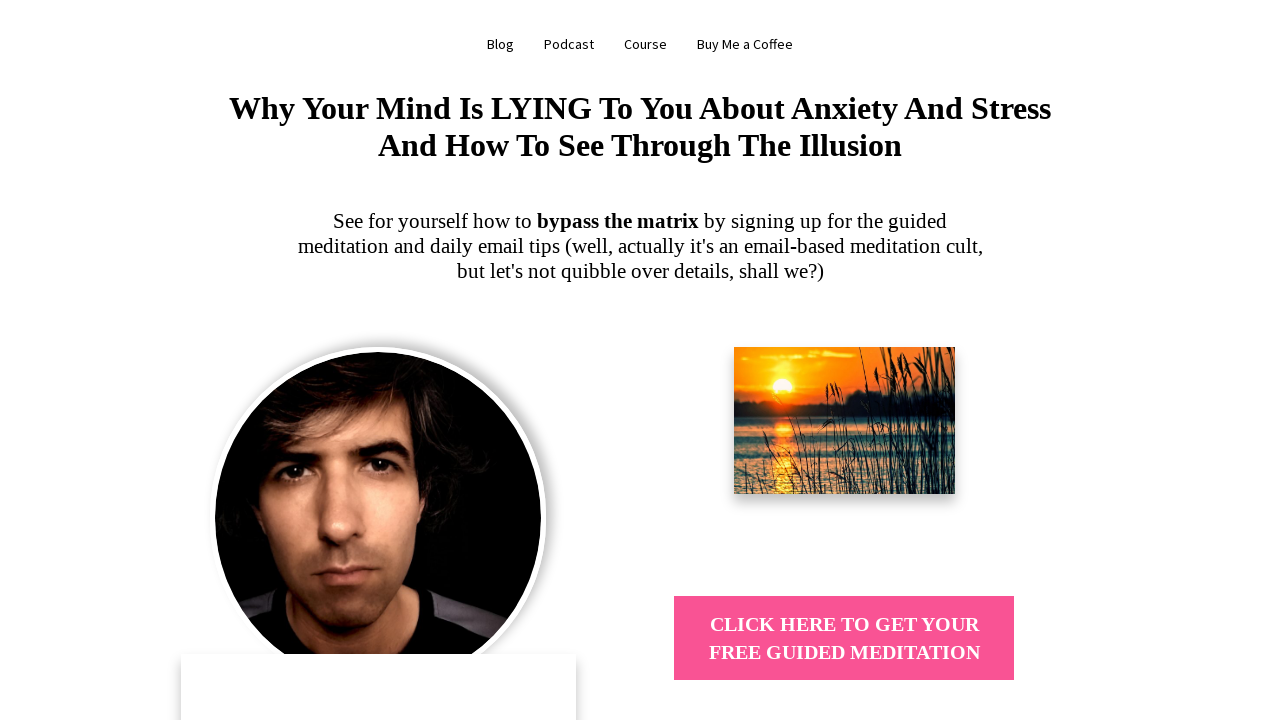

--- FILE ---
content_type: text/html; charset=UTF-8
request_url: https://michaelkorman.com/evil-home-page/
body_size: 26959
content:
<!DOCTYPE html>
<!--[if IE 7]>
<html class="ie ie7" lang="en-US">
<![endif]-->
<!--[if IE 8]>
<html class="ie ie8" lang="en-US">
<![endif]-->
<!--[if !(IE 7) | !(IE 8)  ]><!-->
<html lang="en-US"class="tcb">
	<!--<![endif]-->
	<head>
				<meta charset="UTF-8"/>
								
							<title>Setting the Record Straight About Meditation -</title>
				<meta name="viewport" content="width=device-width, initial-scale=1.0"/>

				<script type="text/javascript">
			window.flatStyles = window.flatStyles || ''

			window.lightspeedOptimizeStylesheet = function () {
				const currentStylesheet = document.querySelector( '.tcb-lightspeed-style:not([data-ls-optimized])' )

				if ( currentStylesheet ) {
					try {
						if ( currentStylesheet.sheet && currentStylesheet.sheet.cssRules ) {
							if ( window.flatStyles ) {
								if ( this.optimizing ) {
									setTimeout( window.lightspeedOptimizeStylesheet.bind( this ), 24 )
								} else {
									this.optimizing = true;

									let rulesIndex = 0;

									while ( rulesIndex < currentStylesheet.sheet.cssRules.length ) {
										const rule = currentStylesheet.sheet.cssRules[ rulesIndex ]
										/* remove rules that already exist in the page */
										if ( rule.type === CSSRule.STYLE_RULE && window.flatStyles.includes( `${rule.selectorText}{` ) ) {
											currentStylesheet.sheet.deleteRule( rulesIndex )
										} else {
											rulesIndex ++
										}
									}
									/* optimize, mark it such, move to the next file, append the styles we have until now */
									currentStylesheet.setAttribute( 'data-ls-optimized', '1' )

									window.flatStyles += currentStylesheet.innerHTML

									this.optimizing = false
								}
							} else {
								window.flatStyles = currentStylesheet.innerHTML
								currentStylesheet.setAttribute( 'data-ls-optimized', '1' )
							}
						}
					} catch ( error ) {
						console.warn( error )
					}

					if ( currentStylesheet.parentElement.tagName !== 'HEAD' ) {
						/* always make sure that those styles end up in the head */
						const stylesheetID = currentStylesheet.id;
						/**
						 * make sure that there is only one copy of the css
						 * e.g display CSS
						 */
						if ( ( ! stylesheetID || ( stylesheetID && ! document.querySelector( `head #${stylesheetID}` ) ) ) ) {
							document.head.prepend( currentStylesheet )
						} else {
							currentStylesheet.remove();
						}
					}
				}
			}

			window.lightspeedOptimizeFlat = function ( styleSheetElement ) {
				if ( document.querySelectorAll( 'link[href*="thrive_flat.css"]' ).length > 1 ) {
					/* disable this flat if we already have one */
					styleSheetElement.setAttribute( 'disabled', true )
				} else {
					/* if this is the first one, make sure he's in head */
					if ( styleSheetElement.parentElement.tagName !== 'HEAD' ) {
						document.head.append( styleSheetElement )
					}
				}
			}
		</script>
		<meta name="viewport" content="width=device-width, initial-scale=1" />
<meta name='robots' content='index, follow, max-image-preview:large, max-snippet:-1, max-video-preview:-1' />
	
	
	<!-- This site is optimized with the Yoast SEO plugin v26.4 - https://yoast.com/wordpress/plugins/seo/ -->
	<link rel="canonical" href="https://michaelkorman.com/evil-home-page/" />
	<meta property="og:locale" content="en_US" />
	<meta property="og:type" content="article" />
	<meta property="og:title" content="Setting the Record Straight About Meditation -" />
	<meta property="og:url" content="https://michaelkorman.com/evil-home-page/" />
	<meta property="article:publisher" content="https://www.facebook.com/no.michael.here/" />
	<meta property="article:modified_time" content="2021-04-09T18:08:07+00:00" />
	<meta property="og:image" content="https://michaelkorman.com/wp-content/uploads/2021/04/setting-the-record-straight-about-meditation.png" />
	<meta property="og:image:width" content="1200" />
	<meta property="og:image:height" content="628" />
	<meta property="og:image:type" content="image/png" />
	<meta name="twitter:card" content="summary_large_image" />
	<meta name="twitter:site" content="@noMichaelHere" />
	<meta name="twitter:label1" content="Est. reading time" />
	<meta name="twitter:data1" content="2 minutes" />
	<script type="application/ld+json" class="yoast-schema-graph">{"@context":"https://schema.org","@graph":[{"@type":"WebPage","@id":"https://michaelkorman.com/evil-home-page/","url":"https://michaelkorman.com/evil-home-page/","name":"Setting the Record Straight About Meditation -","isPartOf":{"@id":"https://michaelkorman.com/#website"},"primaryImageOfPage":{"@id":"https://michaelkorman.com/evil-home-page/#primaryimage"},"image":{"@id":"https://michaelkorman.com/evil-home-page/#primaryimage"},"thumbnailUrl":"https://michaelkorman.com/wp-content/uploads/2021/04/setting-the-record-straight-about-meditation.png","datePublished":"2021-03-16T18:21:11+00:00","dateModified":"2021-04-09T18:08:07+00:00","breadcrumb":{"@id":"https://michaelkorman.com/evil-home-page/#breadcrumb"},"inLanguage":"en-US","potentialAction":[{"@type":"ReadAction","target":["https://michaelkorman.com/evil-home-page/"]}]},{"@type":"ImageObject","inLanguage":"en-US","@id":"https://michaelkorman.com/evil-home-page/#primaryimage","url":"https://michaelkorman.com/wp-content/uploads/2021/04/setting-the-record-straight-about-meditation.png","contentUrl":"https://michaelkorman.com/wp-content/uploads/2021/04/setting-the-record-straight-about-meditation.png","width":1200,"height":628,"caption":"Setting The Record Straight About Meditation"},{"@type":"BreadcrumbList","@id":"https://michaelkorman.com/evil-home-page/#breadcrumb","itemListElement":[{"@type":"ListItem","position":1,"name":"Home","item":"https://michaelkorman.com/"},{"@type":"ListItem","position":2,"name":"Setting the Record Straight About Meditation"}]},{"@type":"WebSite","@id":"https://michaelkorman.com/#website","url":"https://michaelkorman.com/","name":"","description":"","potentialAction":[{"@type":"SearchAction","target":{"@type":"EntryPoint","urlTemplate":"https://michaelkorman.com/?s={search_term_string}"},"query-input":{"@type":"PropertyValueSpecification","valueRequired":true,"valueName":"search_term_string"}}],"inLanguage":"en-US"}]}</script>
	<!-- / Yoast SEO plugin. -->


<title>Setting the Record Straight About Meditation -</title>
<link rel="alternate" type="application/rss+xml" title=" &raquo; Feed" href="https://michaelkorman.com/feed/" />
<link rel="alternate" type="application/rss+xml" title=" &raquo; Comments Feed" href="https://michaelkorman.com/comments/feed/" />
		<!-- This site uses the Google Analytics by ExactMetrics plugin v8.10.1 - Using Analytics tracking - https://www.exactmetrics.com/ -->
							<script src="//www.googletagmanager.com/gtag/js?id=G-N01VH83LCP"  data-cfasync="false" data-wpfc-render="false" async></script>
			<script data-cfasync="false" data-wpfc-render="false">
				var em_version = '8.10.1';
				var em_track_user = true;
				var em_no_track_reason = '';
								var ExactMetricsDefaultLocations = {"page_location":"https:\/\/michaelkorman.com\/evil-home-page\/"};
								if ( typeof ExactMetricsPrivacyGuardFilter === 'function' ) {
					var ExactMetricsLocations = (typeof ExactMetricsExcludeQuery === 'object') ? ExactMetricsPrivacyGuardFilter( ExactMetricsExcludeQuery ) : ExactMetricsPrivacyGuardFilter( ExactMetricsDefaultLocations );
				} else {
					var ExactMetricsLocations = (typeof ExactMetricsExcludeQuery === 'object') ? ExactMetricsExcludeQuery : ExactMetricsDefaultLocations;
				}

								var disableStrs = [
										'ga-disable-G-N01VH83LCP',
									];

				/* Function to detect opted out users */
				function __gtagTrackerIsOptedOut() {
					for (var index = 0; index < disableStrs.length; index++) {
						if (document.cookie.indexOf(disableStrs[index] + '=true') > -1) {
							return true;
						}
					}

					return false;
				}

				/* Disable tracking if the opt-out cookie exists. */
				if (__gtagTrackerIsOptedOut()) {
					for (var index = 0; index < disableStrs.length; index++) {
						window[disableStrs[index]] = true;
					}
				}

				/* Opt-out function */
				function __gtagTrackerOptout() {
					for (var index = 0; index < disableStrs.length; index++) {
						document.cookie = disableStrs[index] + '=true; expires=Thu, 31 Dec 2099 23:59:59 UTC; path=/';
						window[disableStrs[index]] = true;
					}
				}

				if ('undefined' === typeof gaOptout) {
					function gaOptout() {
						__gtagTrackerOptout();
					}
				}
								window.dataLayer = window.dataLayer || [];

				window.ExactMetricsDualTracker = {
					helpers: {},
					trackers: {},
				};
				if (em_track_user) {
					function __gtagDataLayer() {
						dataLayer.push(arguments);
					}

					function __gtagTracker(type, name, parameters) {
						if (!parameters) {
							parameters = {};
						}

						if (parameters.send_to) {
							__gtagDataLayer.apply(null, arguments);
							return;
						}

						if (type === 'event') {
														parameters.send_to = exactmetrics_frontend.v4_id;
							var hookName = name;
							if (typeof parameters['event_category'] !== 'undefined') {
								hookName = parameters['event_category'] + ':' + name;
							}

							if (typeof ExactMetricsDualTracker.trackers[hookName] !== 'undefined') {
								ExactMetricsDualTracker.trackers[hookName](parameters);
							} else {
								__gtagDataLayer('event', name, parameters);
							}
							
						} else {
							__gtagDataLayer.apply(null, arguments);
						}
					}

					__gtagTracker('js', new Date());
					__gtagTracker('set', {
						'developer_id.dNDMyYj': true,
											});
					if ( ExactMetricsLocations.page_location ) {
						__gtagTracker('set', ExactMetricsLocations);
					}
										__gtagTracker('config', 'G-N01VH83LCP', {"forceSSL":"true"} );
										window.gtag = __gtagTracker;										(function () {
						/* https://developers.google.com/analytics/devguides/collection/analyticsjs/ */
						/* ga and __gaTracker compatibility shim. */
						var noopfn = function () {
							return null;
						};
						var newtracker = function () {
							return new Tracker();
						};
						var Tracker = function () {
							return null;
						};
						var p = Tracker.prototype;
						p.get = noopfn;
						p.set = noopfn;
						p.send = function () {
							var args = Array.prototype.slice.call(arguments);
							args.unshift('send');
							__gaTracker.apply(null, args);
						};
						var __gaTracker = function () {
							var len = arguments.length;
							if (len === 0) {
								return;
							}
							var f = arguments[len - 1];
							if (typeof f !== 'object' || f === null || typeof f.hitCallback !== 'function') {
								if ('send' === arguments[0]) {
									var hitConverted, hitObject = false, action;
									if ('event' === arguments[1]) {
										if ('undefined' !== typeof arguments[3]) {
											hitObject = {
												'eventAction': arguments[3],
												'eventCategory': arguments[2],
												'eventLabel': arguments[4],
												'value': arguments[5] ? arguments[5] : 1,
											}
										}
									}
									if ('pageview' === arguments[1]) {
										if ('undefined' !== typeof arguments[2]) {
											hitObject = {
												'eventAction': 'page_view',
												'page_path': arguments[2],
											}
										}
									}
									if (typeof arguments[2] === 'object') {
										hitObject = arguments[2];
									}
									if (typeof arguments[5] === 'object') {
										Object.assign(hitObject, arguments[5]);
									}
									if ('undefined' !== typeof arguments[1].hitType) {
										hitObject = arguments[1];
										if ('pageview' === hitObject.hitType) {
											hitObject.eventAction = 'page_view';
										}
									}
									if (hitObject) {
										action = 'timing' === arguments[1].hitType ? 'timing_complete' : hitObject.eventAction;
										hitConverted = mapArgs(hitObject);
										__gtagTracker('event', action, hitConverted);
									}
								}
								return;
							}

							function mapArgs(args) {
								var arg, hit = {};
								var gaMap = {
									'eventCategory': 'event_category',
									'eventAction': 'event_action',
									'eventLabel': 'event_label',
									'eventValue': 'event_value',
									'nonInteraction': 'non_interaction',
									'timingCategory': 'event_category',
									'timingVar': 'name',
									'timingValue': 'value',
									'timingLabel': 'event_label',
									'page': 'page_path',
									'location': 'page_location',
									'title': 'page_title',
									'referrer' : 'page_referrer',
								};
								for (arg in args) {
																		if (!(!args.hasOwnProperty(arg) || !gaMap.hasOwnProperty(arg))) {
										hit[gaMap[arg]] = args[arg];
									} else {
										hit[arg] = args[arg];
									}
								}
								return hit;
							}

							try {
								f.hitCallback();
							} catch (ex) {
							}
						};
						__gaTracker.create = newtracker;
						__gaTracker.getByName = newtracker;
						__gaTracker.getAll = function () {
							return [];
						};
						__gaTracker.remove = noopfn;
						__gaTracker.loaded = true;
						window['__gaTracker'] = __gaTracker;
					})();
									} else {
										console.log("");
					(function () {
						function __gtagTracker() {
							return null;
						}

						window['__gtagTracker'] = __gtagTracker;
						window['gtag'] = __gtagTracker;
					})();
									}
			</script>
							<!-- / Google Analytics by ExactMetrics -->
		<script>
window._wpemojiSettings = {"baseUrl":"https:\/\/s.w.org\/images\/core\/emoji\/16.0.1\/72x72\/","ext":".png","svgUrl":"https:\/\/s.w.org\/images\/core\/emoji\/16.0.1\/svg\/","svgExt":".svg","source":{"concatemoji":"https:\/\/michaelkorman.com\/wp-includes\/js\/wp-emoji-release.min.js?ver=6.8.3"}};
/*! This file is auto-generated */
!function(s,n){var o,i,e;function c(e){try{var t={supportTests:e,timestamp:(new Date).valueOf()};sessionStorage.setItem(o,JSON.stringify(t))}catch(e){}}function p(e,t,n){e.clearRect(0,0,e.canvas.width,e.canvas.height),e.fillText(t,0,0);var t=new Uint32Array(e.getImageData(0,0,e.canvas.width,e.canvas.height).data),a=(e.clearRect(0,0,e.canvas.width,e.canvas.height),e.fillText(n,0,0),new Uint32Array(e.getImageData(0,0,e.canvas.width,e.canvas.height).data));return t.every(function(e,t){return e===a[t]})}function u(e,t){e.clearRect(0,0,e.canvas.width,e.canvas.height),e.fillText(t,0,0);for(var n=e.getImageData(16,16,1,1),a=0;a<n.data.length;a++)if(0!==n.data[a])return!1;return!0}function f(e,t,n,a){switch(t){case"flag":return n(e,"\ud83c\udff3\ufe0f\u200d\u26a7\ufe0f","\ud83c\udff3\ufe0f\u200b\u26a7\ufe0f")?!1:!n(e,"\ud83c\udde8\ud83c\uddf6","\ud83c\udde8\u200b\ud83c\uddf6")&&!n(e,"\ud83c\udff4\udb40\udc67\udb40\udc62\udb40\udc65\udb40\udc6e\udb40\udc67\udb40\udc7f","\ud83c\udff4\u200b\udb40\udc67\u200b\udb40\udc62\u200b\udb40\udc65\u200b\udb40\udc6e\u200b\udb40\udc67\u200b\udb40\udc7f");case"emoji":return!a(e,"\ud83e\udedf")}return!1}function g(e,t,n,a){var r="undefined"!=typeof WorkerGlobalScope&&self instanceof WorkerGlobalScope?new OffscreenCanvas(300,150):s.createElement("canvas"),o=r.getContext("2d",{willReadFrequently:!0}),i=(o.textBaseline="top",o.font="600 32px Arial",{});return e.forEach(function(e){i[e]=t(o,e,n,a)}),i}function t(e){var t=s.createElement("script");t.src=e,t.defer=!0,s.head.appendChild(t)}"undefined"!=typeof Promise&&(o="wpEmojiSettingsSupports",i=["flag","emoji"],n.supports={everything:!0,everythingExceptFlag:!0},e=new Promise(function(e){s.addEventListener("DOMContentLoaded",e,{once:!0})}),new Promise(function(t){var n=function(){try{var e=JSON.parse(sessionStorage.getItem(o));if("object"==typeof e&&"number"==typeof e.timestamp&&(new Date).valueOf()<e.timestamp+604800&&"object"==typeof e.supportTests)return e.supportTests}catch(e){}return null}();if(!n){if("undefined"!=typeof Worker&&"undefined"!=typeof OffscreenCanvas&&"undefined"!=typeof URL&&URL.createObjectURL&&"undefined"!=typeof Blob)try{var e="postMessage("+g.toString()+"("+[JSON.stringify(i),f.toString(),p.toString(),u.toString()].join(",")+"));",a=new Blob([e],{type:"text/javascript"}),r=new Worker(URL.createObjectURL(a),{name:"wpTestEmojiSupports"});return void(r.onmessage=function(e){c(n=e.data),r.terminate(),t(n)})}catch(e){}c(n=g(i,f,p,u))}t(n)}).then(function(e){for(var t in e)n.supports[t]=e[t],n.supports.everything=n.supports.everything&&n.supports[t],"flag"!==t&&(n.supports.everythingExceptFlag=n.supports.everythingExceptFlag&&n.supports[t]);n.supports.everythingExceptFlag=n.supports.everythingExceptFlag&&!n.supports.flag,n.DOMReady=!1,n.readyCallback=function(){n.DOMReady=!0}}).then(function(){return e}).then(function(){var e;n.supports.everything||(n.readyCallback(),(e=n.source||{}).concatemoji?t(e.concatemoji):e.wpemoji&&e.twemoji&&(t(e.twemoji),t(e.wpemoji)))}))}((window,document),window._wpemojiSettings);
</script>
<link rel='stylesheet' id='tve_landing_page_base_css-css' href='https://michaelkorman.com/wp-content/plugins/thrive-visual-editor/landing-page/templates/css/base.css?ver=3.17.1' media='all' />
<link rel='stylesheet' id='tve_style_family_tve_flt-css' href='https://michaelkorman.com/wp-content/plugins/thrive-visual-editor/editor/css/thrive_flat.css?ver=3.17.1' media='all' />
<style id='wp-emoji-styles-inline-css'>

	img.wp-smiley, img.emoji {
		display: inline !important;
		border: none !important;
		box-shadow: none !important;
		height: 1em !important;
		width: 1em !important;
		margin: 0 0.07em !important;
		vertical-align: -0.1em !important;
		background: none !important;
		padding: 0 !important;
	}
</style>


<link rel='stylesheet' id='som_lost_password_style-css' href='https://michaelkorman.com/wp-content/plugins/frontend-reset-password/assets/css/password-lost.css?ver=6.8.3' media='all' />
<link rel='stylesheet' id='tve-ult-main-frame-css-css' href='https://michaelkorman.com/wp-content/plugins/thrive-ultimatum/tcb-bridge/assets/css/placeholders.css?ver=3.15.1' media='all' />

<script src="https://michaelkorman.com/wp-content/plugins/google-analytics-dashboard-for-wp/assets/js/frontend-gtag.min.js?ver=8.10.1" id="exactmetrics-frontend-script-js" async data-wp-strategy="async"></script>
<script data-cfasync="false" data-wpfc-render="false" id='exactmetrics-frontend-script-js-extra'>var exactmetrics_frontend = {"js_events_tracking":"true","download_extensions":"zip,mp3,mpeg,pdf,docx,pptx,xlsx,rar","inbound_paths":"[{\"path\":\"\\\/go\\\/\",\"label\":\"affiliate\"},{\"path\":\"\\\/recommend\\\/\",\"label\":\"affiliate\"}]","home_url":"https:\/\/michaelkorman.com","hash_tracking":"false","v4_id":"G-N01VH83LCP"};</script>
<script src="https://michaelkorman.com/wp-includes/js/jquery/jquery.min.js?ver=3.7.1" id="jquery-core-js"></script>
<script src="https://michaelkorman.com/wp-includes/js/jquery/jquery-migrate.min.js?ver=3.4.1" id="jquery-migrate-js"></script>
<script id="tho-header-js-js-extra">
var THO_Head = {"variations":{"2919":{"variations":{"44":"Wobbly Walking","45":"Graceful Movements"},"test_id":"18","winners":[]},"2892":{"variations":{"42":"Why Should I Practice the Piano?","43":"I Feel Guilty About Spending Time on the Piano"},"test_id":"17","winners":[]},"2864":{"variations":{"40":"Sitting With Discomfort","41":"The Highest Leverage Point In Practicing"},"test_id":"16","winners":[]},"2828":{"variations":{"38":"Stop Trying to Play Better","39":"Why You Need a Specific Way of Practicing"},"test_id":"15","winners":[]},"2730":{"variations":{"36":"You Should Feel Confident and Secure When You Play the Piano","37":"Yes, You Can Teach Yourself Piano"},"test_id":"14","winners":[]},"2584":{"variations":{"22":"What is &#8220;Fun&#8221; Supposed to Mean?","23":"Stop Hiding Behind \"Fun\"","24":"Serious Things Can Be Fun Too"},"test_id":"8","winners":[]}},"post_id":"7771","element_tag":"thrive_headline","woo_tag":"tho_woo"};
</script>
<script src="https://michaelkorman.com/wp-content/plugins/thrive-headline-optimizer/frontend/js/header.min.js?ver=2.3.1" id="tho-header-js-js"></script>
<script src="https://michaelkorman.com/wp-includes/js/imagesloaded.min.js?ver=5.0.0" id="imagesloaded-js"></script>
<script src="https://michaelkorman.com/wp-includes/js/masonry.min.js?ver=4.2.2" id="masonry-js"></script>
<script src="https://michaelkorman.com/wp-includes/js/jquery/jquery.masonry.min.js?ver=3.1.2b" id="jquery-masonry-js"></script>
<script id="tve_frontend-js-extra">
var tve_frontend_options = {"ajaxurl":"https:\/\/michaelkorman.com\/wp-admin\/admin-ajax.php","is_editor_page":"","page_events":[],"is_single":"1","social_fb_app_id":"","dash_url":"https:\/\/michaelkorman.com\/wp-content\/plugins\/thrive-leads\/thrive-dashboard","queried_object":{"ID":7771,"post_author":"1"},"query_vars":{"page":"","pagename":"evil-home-page","certificate_u":""},"$_POST":[],"translations":{"Copy":"Copy","empty_username":"ERROR: The username field is empty.","empty_password":"ERROR: The password field is empty.","empty_login":"ERROR: Enter a username or email address.","min_chars":"At least %s characters are needed","no_headings":"No headings found","registration_err":{"required_field":"<strong>Error<\/strong>: This field is required","required_email":"<strong>Error<\/strong>: Please type your email address.","invalid_email":"<strong>Error<\/strong>: The email address isn&#8217;t correct.","passwordmismatch":"<strong>Error<\/strong>: Password mismatch"}},"routes":{"posts":"https:\/\/michaelkorman.com\/wp-json\/tcb\/v1\/posts","courses":"https:\/\/michaelkorman.com\/wp-json\/tva\/v1\/course_list_element","certificate_search":"https:\/\/michaelkorman.com\/wp-json\/tva\/v1\/certificate\/search"},"nonce":"cd6408bc6b","allow_video_src":"","lead_generation_custom_tag_apis":["activecampaign","aweber","convertkit","drip","klicktipp","mailchimp","sendlane","zapier"],"post_request_data":[],"ip":"18.216.42.164","current_user":[],"post_id":"7771","post_title":"Setting the Record Straight About Meditation","post_type":"page","post_url":"https:\/\/michaelkorman.com\/evil-home-page\/","is_lp":"tcb2-blank-page","conditional_display":{"is_tooltip_dismissed":false}};
</script>
<script src="https://michaelkorman.com/wp-content/plugins/thrive-visual-editor/editor/js/dist/modules/general.min.js?ver=3.17.1" id="tve_frontend-js"></script>
<script src="https://michaelkorman.com/wp-includes/js/plupload/moxie.min.js?ver=1.3.5.1" id="moxiejs-js"></script>
<link rel="https://api.w.org/" href="https://michaelkorman.com/wp-json/" /><link rel="alternate" title="JSON" type="application/json" href="https://michaelkorman.com/wp-json/wp/v2/pages/7771" /><link rel="EditURI" type="application/rsd+xml" title="RSD" href="https://michaelkorman.com/xmlrpc.php?rsd" />
<meta name="generator" content="WordPress 6.8.3" />
<meta name="generator" content="Seriously Simple Podcasting 3.14.0" />
<link rel='shortlink' href='https://michaelkorman.com/?p=7771' />
<link rel="alternate" title="oEmbed (JSON)" type="application/json+oembed" href="https://michaelkorman.com/wp-json/oembed/1.0/embed?url=https%3A%2F%2Fmichaelkorman.com%2Fevil-home-page%2F" />
<link rel="alternate" title="oEmbed (XML)" type="text/xml+oembed" href="https://michaelkorman.com/wp-json/oembed/1.0/embed?url=https%3A%2F%2Fmichaelkorman.com%2Fevil-home-page%2F&#038;format=xml" />


<link rel="alternate" type="application/rss+xml" title="Podcast RSS feed" href="https://michaelkorman.com/feed/podcast" />


<style type="text/css" id="tve_global_variables">:root{--tcb-color-0:rgb(102, 165, 136);--tcb-color-0-h:152;--tcb-color-0-s:25%;--tcb-color-0-l:52%;--tcb-color-0-a:1;--tcb-color-1:rgb(201, 229, 216);--tcb-color-1-h:152;--tcb-color-1-s:35%;--tcb-color-1-l:84%;--tcb-color-1-a:1;--tcb-color-2:rgb(236, 247, 254);--tcb-color-2-h:203;--tcb-color-2-s:90%;--tcb-color-2-l:96%;--tcb-color-2-a:1;--tcb-color-3:rgb(32, 69, 94);--tcb-color-3-h:204;--tcb-color-3-s:49%;--tcb-color-3-l:24%;--tcb-color-3-a:1;--tcb-color-4:rgb(102, 165, 136);--tcb-color-4-h:152;--tcb-color-4-s:25%;--tcb-color-4-l:52%;--tcb-color-4-a:1;--tcb-color-5:rgb(228, 234, 230);--tcb-color-5-h:140;--tcb-color-5-s:12%;--tcb-color-5-l:90%;--tcb-color-5-a:1;--tcb-color-6:rgb(112, 113, 166);--tcb-color-6-h:238;--tcb-color-6-s:23%;--tcb-color-6-l:54%;--tcb-color-6-a:1;--tcb-color-7:rgb(0, 0, 48);--tcb-color-7-h:240;--tcb-color-7-s:100%;--tcb-color-7-l:9%;--tcb-color-7-a:1;--tcb-color-8:rgb(107, 95, 100);--tcb-color-8-h:335;--tcb-color-8-s:5%;--tcb-color-8-l:39%;--tcb-color-8-a:1;--tcb-color-9:rgb(238, 242, 255);--tcb-color-9-h:225;--tcb-color-9-s:100%;--tcb-color-9-l:96%;--tcb-color-9-a:1;--tcb-color-10:rgb(98, 174, 203);--tcb-color-10-h:196;--tcb-color-10-s:50%;--tcb-color-10-l:59%;--tcb-color-10-a:1;--tcb-color-11:rgb(148, 196, 255);--tcb-color-11-h:213;--tcb-color-11-s:100%;--tcb-color-11-l:79%;--tcb-color-11-a:1;--tcb-color-12:rgb(255, 203, 180);--tcb-color-12-h:18;--tcb-color-12-s:100%;--tcb-color-12-l:85%;--tcb-color-12-a:1;--tcb-color-13:rgb(51, 63, 113);--tcb-color-13-h:228;--tcb-color-13-s:37%;--tcb-color-13-l:32%;--tcb-color-13-a:1;--tcb-color-14:rgb(255, 255, 255);--tcb-color-14-h:0;--tcb-color-14-s:0%;--tcb-color-14-l:100%;--tcb-color-14-a:1;--tcb-color-15:rgb(249, 76, 97);--tcb-color-15-h:352;--tcb-color-15-s:93%;--tcb-color-15-l:63%;--tcb-color-15-a:1;--tcb-color-16:rgb(242, 241, 255);--tcb-color-16-h:244;--tcb-color-16-s:100%;--tcb-color-16-l:97%;--tcb-color-16-a:1;--tcb-color-17:rgb(255, 255, 0);--tcb-color-17-h:60;--tcb-color-17-s:100%;--tcb-color-17-l:50%;--tcb-color-17-a:1;--tcb-color-18:rgb(255, 0, 0);--tcb-color-18-h:0;--tcb-color-18-s:100%;--tcb-color-18-l:50%;--tcb-color-18-a:1;--tcb-color-19:rgba(249, 76, 144, 0.96);--tcb-color-19-h:336;--tcb-color-19-s:93%;--tcb-color-19-l:63%;--tcb-color-19-a:0.96;--tcb-color-20:rgb(132, 0, 0);--tcb-color-20-h:0;--tcb-color-20-s:100%;--tcb-color-20-l:25%;--tcb-color-20-a:1;--tcb-color-21:rgb(104, 71, 133);--tcb-color-21-h:271;--tcb-color-21-s:30%;--tcb-color-21-l:40%;--tcb-color-21-a:1;--tcb-color-22:rgb(255, 185, 0);--tcb-color-22-h:43;--tcb-color-22-s:100%;--tcb-color-22-l:50%;--tcb-color-22-a:1;--tcb-gradient-0:linear-gradient(0deg, rgb(255, 255, 255) 0%, rgb(255, 203, 180) 100%);--tcb-background-author-image:url(https://secure.gravatar.com/avatar/2b641a197ceb97220595cf50135aee4ae5276c2a9c2bcfd2dd08c2ae56e6d062?s=256&d=mm&r=g);--tcb-background-user-image:url();--tcb-background-featured-image-thumbnail:url(https://michaelkorman.com/wp-content/uploads/2021/04/setting-the-record-straight-about-meditation.png);}</style>
<link rel="icon" href="https://michaelkorman.com/wp-content/uploads/2020/06/IMG_20200626_213824-01.jpeg" sizes="32x32" />
<link rel="icon" href="https://michaelkorman.com/wp-content/uploads/2020/06/IMG_20200626_213824-01.jpeg" sizes="192x192" />
<link rel="apple-touch-icon" href="https://michaelkorman.com/wp-content/uploads/2020/06/IMG_20200626_213824-01.jpeg" />
<meta name="msapplication-TileImage" content="https://michaelkorman.com/wp-content/uploads/2020/06/IMG_20200626_213824-01.jpeg" />
			<style class="tve_custom_style">@media (min-width:300px){.tve_post_lp > div >:not(#tve){--page-section-max-width:998px;}.thrv_header .symbol-section-in{max-width:var(--page-section-max-width)!important;}.thrv_footer .symbol-section-in{max-width:var(--page-section-max-width)!important;}.thrv_header .symbol-section-in,.thrv_footer .symbol-section-in{box-sizing:border-box;}[data-css="tve-u-1783c32e962"]{max-width:1080px;--tve-color:rgb(255,255,255);--tve-applied---tve-color:var$(--tcb-color-14);}[data-css="tve-u-1783c32e963"] > .tcb-flex-col{padding-left:0px;}[data-css="tve-u-1783c32e963"]{margin-left:0px;padding:0px !important;}[data-css="tve-u-1783c32e965"]{padding-left:40px !important;padding-right:40px !important;}[data-css="tve-u-1783c32e961"]{clip-path:url("#clip-bottom-f1b18c1b86e28");-webkit-clip-path:url("#clip-bottom-f1b18c1b86e28");background-color:transparent !important;background-image:linear-gradient(var(--tcb-skin-color-4),var(--tcb-skin-color-4))!important;background-size:auto !important;background-position:50% 50% !important;background-attachment:scroll !important;background-repeat:no-repeat !important;--background-image:linear-gradient(var(--tcb-skin-color-4),var(--tcb-skin-color-4))!important;--background-size:auto!important;--background-position:50% 50%!important;--background-attachment:scroll!important;--background-repeat:no-repeat!important;--tve-applied-background-image:linear-gradient(var$(--tcb-skin-color-4),var$(--tcb-skin-color-4))!important;}[data-css="tve-u-1783c32e963"] > .tcb-flex-col > .tcb-col{justify-content:center;}[data-css="tve-u-1783c32e967"]{float:right;z-index:3;position:relative;padding:0px !important;margin-top:-43px !important;}[data-css="tve-u-1783c32e966"]::after{clear:both;}[data-css="tve-u-1783c32e960"]{--tcb-local-color-ff9b5:var(--tcb-skin-color-19);--tcb-local-related-ff9b5:--tcb-skin-color-19;--tcb-local-default-ff9b5:rgba(240,246,251,0.85);--tcb-local-color-348ee:var(--tcb-skin-color-0);--tcb-local-related-348ee:--tcb-skin-color-0;--tcb-local-default-348ee:rgb(47,138,229);padding:0px 40px !important;margin-top:0px !important;margin-bottom:0px !important;}:not(#tve) [data-css="tve-u-1783c32e96a"] .tcb-button-link span{font-weight:var(--tve-font-weight,var(--g-regular-weight,normal));}[data-css="tve-u-1783c32e96a"]{--tve-font-weight:var(--g-regular-weight,normal);--tve-letter-spacing:0px;--tcb-local-color-2818e:rgb(19,114,211);float:none;z-index:3;position:relative;--tve-alignment:center;display:block;max-width:67%;width:67%;--tcb-local-color-55c7c:var(--tcb-local-color-348ee,rgb(47,138,229))!important;margin-left:auto !important;margin-right:auto !important;margin-bottom:0px !important;}[data-css="tve-u-1783c32e96a"] .tcb-button-link{letter-spacing:var(--tve-letter-spacing,0px);padding:14px 22px;background-color:rgba(249,76,144,0.96)!important;background-image:none !important;--background-color:rgba(249,76,144,0.96)!important;--tve-applied-background-color:var$(--tcb-color-19)!important;}:not(#tve) [data-css="tve-u-1783c32e96a"]:hover .tcb-button-link{background-image:linear-gradient(rgba(255,255,255,0.15),rgba(255,255,255,0.15)) !important;background-size:auto !important;background-position:50% 50% !important;background-attachment:scroll !important;background-repeat:no-repeat !important;background-color:rgba(249,76,144,0.96)!important;--background-color:rgba(249,76,144,0.96)!important;--tve-applied-background-color:var$(--tcb-color-19)!important;}[data-css="tve-u-1783c32e964"]{max-width:100%;}[data-css="tve-u-1783c35dccd"]{width:336px;border-radius:307px;overflow:hidden;border:5px solid rgb(255,255,255);float:none;z-index:3;position:relative;--tve-border-width:5px;--tve-applied-border:5px solid rgb(255,255,255);--tve-border-radius:307px;box-shadow:rgba(0,0,0,0.25) 6px -5px 12px 0px;--tve-applied-box-shadow:6px -5px 12px 0px rgba(0,0,0,0.25);--tve-alignment:center;padding-left:0px !important;margin-left:auto !important;margin-right:auto !important;margin-top:0px !important;}[data-css="tve-u-1783c35dccd"] .tve_image_frame{height:100%;}[data-css="tve-u-1783c35dcce"]{margin-left:0px;margin-top:0px;width:102% !important;max-width:none !important;}[data-css="tve-u-1783c368d80"]{max-width:43.9%;}[data-css="tve-u-1783c368d93"]{max-width:56.1%;}:not(#tve) [data-css="tve-u-1783c36d798"]{font-size:18px !important;padding-bottom:0px !important;margin-bottom:0px !important;}:not(#tve) [data-css="tve-u-1783c32e96a"] .tcb-button-link{line-height:1.2em;font-size:24px;}[data-css="tve-u-1783c376300"]{max-width:336px;--tve-alignment:center;float:none;--tve-applied-max-width:336px !important;margin-left:auto !important;margin-right:auto !important;}[data-css="tve-u-1783c38d403"]{box-shadow:rgba(0,0,0,0.25) 0px 8px 12px 0px;--tve-applied-box-shadow:0px 8px 12px 0px rgba(0,0,0,0.25);background-image:linear-gradient(rgb(255,255,255),rgb(255,255,255))!important;background-size:auto !important;background-position:50% 50% !important;background-attachment:scroll !important;background-repeat:no-repeat !important;--background-image:linear-gradient(rgb(255,255,255),rgb(255,255,255))!important;--background-size:auto!important;--background-position:50% 50%!important;--background-attachment:scroll!important;--background-repeat:no-repeat!important;--tve-applied-background-image:linear-gradient(var$(--tcb-color-14),var$(--tcb-color-14))!important;}:not(#tve) [data-css="tve-u-1783c32e962"] p,:not(#tve) [data-css="tve-u-1783c32e962"] li,:not(#tve) [data-css="tve-u-1783c32e962"] blockquote,:not(#tve) [data-css="tve-u-1783c32e962"] address,:not(#tve) [data-css="tve-u-1783c32e962"] .tcb-plain-text,:not(#tve) [data-css="tve-u-1783c32e962"] label,:not(#tve) [data-css="tve-u-1783c32e962"] h1,:not(#tve) [data-css="tve-u-1783c32e962"] h2,:not(#tve) [data-css="tve-u-1783c32e962"] h3,:not(#tve) [data-css="tve-u-1783c32e962"] h4,:not(#tve) [data-css="tve-u-1783c32e962"] h5,:not(#tve) [data-css="tve-u-1783c32e962"] h6{color:var(--tve-color,rgb(255,255,255));--tve-applied-color:var$(--tve-color,var$(--tcb-color-14));--tcb-applied-color:var$(--tcb-color-14);}:not(#tve) .thrv-content-box [data-css="tve-u-1783c39d85d"] p,:not(#tve) .thrv-content-box [data-css="tve-u-1783c39d85d"] li,:not(#tve) .thrv-content-box [data-css="tve-u-1783c39d85d"] blockquote,:not(#tve) .thrv-content-box [data-css="tve-u-1783c39d85d"] address,:not(#tve) .thrv-content-box [data-css="tve-u-1783c39d85d"] .tcb-plain-text,:not(#tve) .thrv-content-box [data-css="tve-u-1783c39d85d"] label,:not(#tve) .thrv-content-box [data-css="tve-u-1783c39d85d"] h1,:not(#tve) .thrv-content-box [data-css="tve-u-1783c39d85d"] h2,:not(#tve) .thrv-content-box [data-css="tve-u-1783c39d85d"] h3,:not(#tve) .thrv-content-box [data-css="tve-u-1783c39d85d"] h4,:not(#tve) .thrv-content-box [data-css="tve-u-1783c39d85d"] h5,:not(#tve) .thrv-content-box [data-css="tve-u-1783c39d85d"] h6{color:var(--tve-color,var(--tcb-skin-color-3));--tve-applied-color:var$(--tve-color,var$(--tcb-skin-color-3));--tcb-applied-color:var$(--tcb-skin-color-3);}[data-css="tve-u-1783c39d85d"]{--tve-color:var(--tcb-skin-color-3);--tve-applied---tve-color:var$(--tcb-skin-color-3);}[data-css="tve-u-1783c3a1618"]{margin-top:-55px !important;z-index:4 !important;padding-bottom:0px !important;padding-top:12px !important;}:not(#tve) [data-css="tve-u-1783c3ab741"]{font-size:15px !important;}[data-css="tve-u-1783c3b56c9"]{max-width:838px;--tve-alignment:center;float:none;margin-top:-13px !important;--tve-applied-max-width:838px!important;margin-left:auto !important;margin-right:auto !important;}[data-css="tve-u-1783c3bdcff"]{width:221px;--tve-alignment:center;float:none;box-shadow:rgba(0,0,0,0.25) 0px 8px 12px 0px;--tve-applied-box-shadow:0px 8px 12px 0px rgba(0,0,0,0.25);margin-left:auto !important;margin-right:auto !important;margin-top:0px !important;}[data-css="tve-u-1783c3c2dad"]{max-width:701px;--tve-alignment:center;float:none;margin-bottom:58px !important;--tve-applied-max-width:701px !important;margin-left:auto !important;margin-right:auto !important;}:not(#tve) [data-css="tve-u-1783c3d7884"]{font-size:21px !important;}:not(#tve) [data-css="tve-u-1783c4015f1"]{font-size:47px !important;}:not(#tve) [data-css="tve-u-1783c414e28"]{font-size:20px !important;}:not(#tve) [data-css="tve-u-1783c41700b"]{font-weight:var(--g-bold-weight,bold)!important;color:rgb(255,255,255) !important;--tve-applied-color:rgb(255,255,255)!important;text-decoration-line:underline !important;--eff:thin!important;text-decoration-color:var(--eff-color,currentColor)!important;}[data-css="tve-u-1783c4ebd40"]{margin-top:34px !important;}[data-css="tve-u-17842189ade"]{--tcb-local-default-master-h:var(--tcb-main-master-h,210);--tcb-local-default-master-s:var(--tcb-main-master-s,77%);--tcb-local-default-master-l:var(--tcb-main-master-l,54%);--tcb-local-default-master-a:var(--tcb-main-master-a,1);margin:20px 0px !important;padding:1px !important;}[data-css="tve-u-17842189ae0"] h3{margin:0px !important;padding:0px !important;}[data-css="tve-u-17842189ae0"] h2{margin:0px !important;padding:0px !important;}[data-css="tve-u-17842189ae0"] h1{margin:0px !important;padding:0px !important;}[data-css="tve-u-17842189ae0"] p{margin:0px !important;padding:0px !important;}[data-css="tve-u-17842189ae6"]{float:none;max-width:400px;padding:0px !important;margin-bottom:5px !important;margin-left:auto !important;margin-right:auto !important;}[data-css="tve-u-17842189ae8"]{max-width:400px;float:none;padding:0px !important;margin-bottom:5px !important;margin-left:auto !important;margin-right:auto !important;}:not(#tve) [data-css="tve-u-17842189ae7"]{letter-spacing:4px;padding-top:0px !important;margin-top:0px !important;padding-bottom:0px !important;margin-bottom:0px !important;font-size:14px !important;text-transform:uppercase !important;}:not(#tve) [data-css="tve-u-17842189ae9"]{letter-spacing:1px;color:rgba(28,27,30,0.4) !important;--tcb-applied-color:rgba(28,27,30,0.4)!important;font-size:13px !important;text-transform:none !important;padding-top:0px !important;margin-top:0px !important;padding-bottom:0px !important;margin-bottom:0px !important;}:not(#tve) .thrv-content-box [data-css="tve-u-17842189ae0"] p,:not(#tve) .thrv-content-box [data-css="tve-u-17842189ae0"] li,:not(#tve) .thrv-content-box [data-css="tve-u-17842189ae0"] blockquote,:not(#tve) .thrv-content-box [data-css="tve-u-17842189ae0"] address,:not(#tve) .thrv-content-box [data-css="tve-u-17842189ae0"] .tcb-plain-text,:not(#tve) .thrv-content-box [data-css="tve-u-17842189ae0"] label{font-size:var(--tve-font-size,20px);line-height:var(--tve-line-height,1.8em);}[data-css="tve-u-17842189ae0"]{--tve-font-size:20px;--tve-line-height:1.8em;--tve-color:rgb(28,27,30);text-align:center;}:not(#tve) .thrv-content-box [data-css="tve-u-17842189ae0"] p,:not(#tve) .thrv-content-box [data-css="tve-u-17842189ae0"] li,:not(#tve) .thrv-content-box [data-css="tve-u-17842189ae0"] blockquote,:not(#tve) .thrv-content-box [data-css="tve-u-17842189ae0"] address,:not(#tve) .thrv-content-box [data-css="tve-u-17842189ae0"] .tcb-plain-text,:not(#tve) .thrv-content-box [data-css="tve-u-17842189ae0"] label,:not(#tve) .thrv-content-box [data-css="tve-u-17842189ae0"] h1,:not(#tve) .thrv-content-box [data-css="tve-u-17842189ae0"] h2,:not(#tve) .thrv-content-box [data-css="tve-u-17842189ae0"] h3,:not(#tve) .thrv-content-box [data-css="tve-u-17842189ae0"] h4,:not(#tve) .thrv-content-box [data-css="tve-u-17842189ae0"] h5,:not(#tve) .thrv-content-box [data-css="tve-u-17842189ae0"] h6{color:var(--tve-color,rgb(28,27,30));--tcb-applied-color:var$(--tve-color,rgb(28,27,30));}[data-css="tve-u-17842189ae3"]{font-size:40px;width:40px;height:40px;float:none;z-index:3;position:relative;--tcb-local-color-icon:hsla(var(--tcb-main-master-h,210),var(--tcb-main-master-s,77%),var(--tcb-main-master-l,54%),var(--tcb-main-master-a,1));--tcb-local-color-var:hsla(var(--tcb-main-master-h,210),var(--tcb-main-master-s,77%),var(--tcb-main-master-l,54%),var(--tcb-main-master-a,1));--tve-icon-size:40px;margin:0px auto 20px !important;}:not(#tve) [data-css="tve-u-17842189ae3"] >:first-child{color:hsla(var(--tcb-main-master-h,210),var(--tcb-main-master-s,77%),var(--tcb-main-master-l,54%),var(--tcb-main-master-a,1));--tve-applied-color:hsla(var(--tcb-main-master-h,210),var(--tcb-main-master-s,77%),var(--tcb-main-master-l,54%),var(--tcb-main-master-a,1));}[data-css="tve-u-17842189ae4"]{display:inline-block;float:none;max-width:800px;margin:0px auto 40px !important;padding:0px !important;border:none !important;position:relative !important;}:not(#tve) [data-css="tve-u-17842189ae5"]{line-height:1.75em !important;font-weight:var(--g-regular-weight,normal)!important;padding-top:0px !important;margin-top:0px !important;padding-bottom:0px !important;margin-bottom:0px !important;}[data-css="tve-u-17842189adf"]{background-color:transparent !important;--tve-applied-background-color:transparent!important;}[data-css="tve-u-17842189ae2"]{background-color:rgb(255,255,255)!important;--tve-applied-background-color:var$(--tcb-color-14)!important;--background-color:rgb(255,255,255)!important;}[data-css="tve-u-17842189ae1"]{max-width:699px;--tve-alignment:center;float:none;padding:40px !important;margin-left:auto !important;margin-right:auto !important;}:not(#tve) [data-css="tve-u-178421cdcde"]{font-size:15px !important;}[data-css="tve-u-178421d27e2"]{padding-bottom:0px !important;margin-bottom:0px !important;}:not(#tve) [data-css="tve-u-178421d4bcb"]{padding-bottom:0px !important;margin-bottom:0px !important;padding-top:10px !important;margin-top:0px !important;}[data-css="tve-u-178421dbd52"]{--tve-alignment:center;float:none;max-width:343px;margin-left:auto !important;margin-right:auto !important;--tve-applied-max-width:343px!important;}[data-css="tve-u-178422db0d4"]{--tve-alignment:center;float:none;--tcb-local-color-f3080:rgba(23,23,22,0.7)!important;--tcb-local-color-f2bba:rgba(23,23,22,0.5)!important;--tcb-local-color-trewq:rgba(23,23,22,0.7)!important;--tcb-local-color-poiuy:rgba(23,23,22,0.35)!important;--tcb-local-color-f83d7:rgba(23,23,22,0.4)!important;--tcb-local-color-frty6:rgba(23,23,22,0.2)!important;--tcb-local-color-flktr:rgba(23,23,22,0.8)!important;margin-left:auto !important;margin-right:auto !important;}[data-css="tve-u-178422f032e"]{background-image:linear-gradient(var(--tcb-skin-color-16),var(--tcb-skin-color-16))!important;background-size:auto !important;background-position:50% 50% !important;background-attachment:scroll !important;background-repeat:no-repeat !important;--background-image:linear-gradient(var(--tcb-skin-color-16),var(--tcb-skin-color-16))!important;--background-size:auto auto!important;--background-position:50% 50%!important;--background-attachment:scroll!important;--background-repeat:no-repeat!important;--tve-applied-background-image:linear-gradient(var$(--tcb-skin-color-16),var$(--tcb-skin-color-16))!important;}:not(#tve) [data-css="tve-u-178422f163d"]{padding-top:37px !important;margin-top:0px !important;color:rgb(255,255,255)!important;--tcb-applied-color:var$(--tcb-color-14)!important;--tve-applied-color:var$(--tcb-color-14)!important;}[data-css="tve-u-178422f4076"]{padding-bottom:47px !important;}.tve_s_item[data-network="fb"][data-css="tve-u-178422f855a"]{--tcb-local-color-style-1:linear-gradient(to bottom right,rgba(53,105,180,0.8) 50%,rgba(53,105,180,1) 50%);}.tve_s_item[data-network="yt"][data-css="tve-u-178422f855e"]{--tcb-local-color-style-1:linear-gradient(to bottom right,rgba(236,22,44,0.8) 50%,rgba(236,22,44,1) 50%);}.tve_s_item[data-network="ig"][data-css="tve-u-178422f8561"]{--tcb-local-color-style-1:linear-gradient(to bottom right,rgba(23,23,22,0.8) 50%,rgba(23,23,22,1) 50%);}.tve_s_item[data-network="t"][data-css="tve-u-178422f8565"]{--tcb-local-color-style-1:linear-gradient(to bottom right,rgba(66,179,234,0.8) 50%,rgba(66,179,234,1) 50%);}[data-css="tve-u-17842304675"]{clip-path:url("#clip-bottom-bd1a0ef3cbbcc");-webkit-clip-path:url("#clip-bottom-bd1a0ef3cbbcc");background-color:transparent !important;background-image:linear-gradient(var(--tcb-skin-color-4),var(--tcb-skin-color-4))!important;background-size:auto !important;background-position:50% 50% !important;background-attachment:scroll !important;background-repeat:no-repeat !important;--background-image:linear-gradient(var(--tcb-skin-color-4),var(--tcb-skin-color-4))!important;--background-size:auto!important;--background-position:50% 50%!important;--background-attachment:scroll!important;--background-repeat:no-repeat!important;--tve-applied-background-image:linear-gradient(var$(--tcb-skin-color-4),var$(--tcb-skin-color-4))!important;}[data-css="tve-u-17842304678"]{max-width:1080px;--tve-color:rgb(255,255,255);--tve-applied---tve-color:var$(--tcb-color-14);}:not(#tve) [data-css="tve-u-17842304678"] p,:not(#tve) [data-css="tve-u-17842304678"] li,:not(#tve) [data-css="tve-u-17842304678"] blockquote,:not(#tve) [data-css="tve-u-17842304678"] address,:not(#tve) [data-css="tve-u-17842304678"] .tcb-plain-text,:not(#tve) [data-css="tve-u-17842304678"] label,:not(#tve) [data-css="tve-u-17842304678"] h1,:not(#tve) [data-css="tve-u-17842304678"] h2,:not(#tve) [data-css="tve-u-17842304678"] h3,:not(#tve) [data-css="tve-u-17842304678"] h4,:not(#tve) [data-css="tve-u-17842304678"] h5,:not(#tve) [data-css="tve-u-17842304678"] h6{color:var(--tve-color,rgb(255,255,255));--tve-applied-color:var$(--tve-color,var$(--tcb-color-14));--tcb-applied-color:var$(--tcb-color-14);}[data-css="tve-u-1784230467d"] > .tcb-flex-col{padding-left:0px;}[data-css="tve-u-1784230467d"]{margin-left:0px;padding:0px !important;}[data-css="tve-u-1784230467d"] > .tcb-flex-col > .tcb-col{justify-content:center;}[data-css="tve-u-17842304680"]{max-width:100%;}[data-css="tve-u-17842304683"]{padding-left:40px !important;padding-right:40px !important;}[data-css="tve-u-17842304689"]{float:none;z-index:3;position:relative;--tve-alignment:center;padding:0px !important;margin-top:20px !important;margin-left:auto !important;margin-right:auto !important;}[data-css="tve-u-1784230468e"]{max-width:34%;}[data-css="tve-u-178423046a9"]{max-width:66%;}[data-css="tve-u-178423046b1"]{max-width:338px;--tve-alignment:center;float:none;--tve-applied-max-width:338px !important;margin-left:auto !important;margin-right:auto !important;}:not(#tve) [data-css="tve-u-178423046b4"]{font-size:18px !important;padding-bottom:0px !important;margin-bottom:0px !important;}:not(#tve) [data-css="tve-u-178423046b7"] .tcb-button-link span{font-weight:var(--tve-font-weight,var(--g-regular-weight,normal));}[data-css="tve-u-178423046b7"]{--tve-font-weight:var(--g-regular-weight,normal);--tve-letter-spacing:0px;--tcb-local-color-2818e:rgb(19,114,211);float:none;z-index:3;position:relative;--tve-alignment:center;display:block;max-width:57%;width:57%;--tcb-local-color-55c7c:var(--tcb-local-color-348ee,rgb(47,138,229))!important;margin-left:auto !important;margin-right:auto !important;margin-bottom:0px !important;}[data-css="tve-u-178423046b7"] .tcb-button-link{letter-spacing:var(--tve-letter-spacing,0px);padding:14px 22px;background-color:rgba(249,76,144,0.96)!important;background-image:none !important;--background-color:rgba(249,76,144,0.96)!important;--tve-applied-background-color:var$(--tcb-color-19)!important;}:not(#tve) [data-css="tve-u-178423046b7"]:hover .tcb-button-link{background-image:linear-gradient(rgba(255,255,255,0.15),rgba(255,255,255,0.15)) !important;background-size:auto !important;background-position:50% 50% !important;background-attachment:scroll !important;background-repeat:no-repeat !important;background-color:rgba(249,76,144,0.96)!important;--background-color:rgba(249,76,144,0.96)!important;--tve-applied-background-color:var$(--tcb-color-19)!important;}:not(#tve) [data-css="tve-u-178423046b7"] .tcb-button-link{line-height:1.2em;font-size:24px;}:not(#tve) [data-css="tve-u-178423046ba"]{font-size:20px !important;}[data-css="tve-u-178423046be"]{padding-bottom:0px !important;margin-bottom:0px !important;}:not(#tve) [data-css="tve-u-178423046c1"]{padding-bottom:0px !important;margin-bottom:0px !important;padding-top:10px !important;margin-top:0px !important;}:not(#tve) [data-css="tve-u-178423046c3"]{font-weight:var(--g-bold-weight,bold)!important;color:rgb(255,255,255) !important;--tve-applied-color:rgb(255,255,255)!important;text-decoration-line:underline !important;--eff:thin!important;text-decoration-color:var(--eff-color,currentColor)!important;}[data-css="tve-u-178423046c7"]{--tve-alignment:center;float:none;max-width:365px;margin-left:auto !important;margin-right:auto !important;--tve-applied-max-width:365px !important;}:not(#tve) [data-css="tve-u-178423046ca"]{font-size:15px !important;}[data-css="tve-u-17842304702"]{--tcb-local-color-ff9b5:var(--tcb-skin-color-19);--tcb-local-related-ff9b5:--tcb-skin-color-19;--tcb-local-default-ff9b5:rgba(240,246,251,0.85);--tcb-local-color-348ee:var(--tcb-skin-color-0);--tcb-local-related-348ee:--tcb-skin-color-0;--tcb-local-default-348ee:rgb(47,138,229);padding:0px 40px !important;margin-top:0px !important;margin-bottom:0px !important;}[data-css="tve-u-1784230a7a1"]{width:813px;--tve-alignment:center;float:none;box-shadow:rgba(0,0,0,0.25) 0px 8px 12px 0px;--tve-applied-box-shadow:0px 8px 12px 0px rgba(0,0,0,0.25);margin-left:auto !important;margin-right:auto !important;margin-top:0px !important;}[data-css="tve-u-17842313e9c"]{padding:0px !important;}[data-css="tve-u-178423171be"]{margin-top:0px !important;margin-bottom:0px !important;}:not(#tve) [data-css="tve-u-178423e44f2"]{text-transform:capitalize !important;}[data-css="tve-u-1784b833383"]{max-width:712px;}#tcb_landing_page h2{font-size:32px;--tcb-typography-font-size:32px;}[data-css="tve-u-1784b860fdf"]{max-width:653px;--tve-alignment:center;float:none;--tve-applied-max-width:653px!important;margin-left:auto !important;margin-right:auto !important;}:not(#tve) [data-css="tve-u-1784b862ec9"]{padding-top:49px !important;margin-top:0px !important;padding-bottom:0px !important;margin-bottom:0px !important;}:not(#tve) [data-css="tve-u-1784b8a6d06"]{padding-top:35px !important;margin-top:0px !important;}[data-css="tve-u-1784b867e83"]{line-height:1.6em !important;}[data-css="tve-u-1787f4a4814"]{clip-path:url("#clip-bottom-bd1a0ef3cbbcc");-webkit-clip-path:url("#clip-bottom-bd1a0ef3cbbcc");background-color:transparent !important;background-image:linear-gradient(var(--tcb-skin-color-4),var(--tcb-skin-color-4))!important;background-size:auto !important;background-position:50% 50% !important;background-attachment:scroll !important;background-repeat:no-repeat !important;--background-image:linear-gradient(var(--tcb-skin-color-4),var(--tcb-skin-color-4))!important;--background-size:auto!important;--background-position:50% 50%!important;--background-attachment:scroll!important;--background-repeat:no-repeat!important;--tve-applied-background-image:linear-gradient(var$(--tcb-skin-color-4),var$(--tcb-skin-color-4))!important;}[data-css="tve-u-1787f4a4816"]{max-width:1080px;--tve-color:rgb(255,255,255);--tve-applied---tve-color:var$(--tcb-color-14);}:not(#tve) [data-css="tve-u-1787f4a4816"] p,:not(#tve) [data-css="tve-u-1787f4a4816"] li,:not(#tve) [data-css="tve-u-1787f4a4816"] blockquote,:not(#tve) [data-css="tve-u-1787f4a4816"] address,:not(#tve) [data-css="tve-u-1787f4a4816"] .tcb-plain-text,:not(#tve) [data-css="tve-u-1787f4a4816"] label,:not(#tve) [data-css="tve-u-1787f4a4816"] h1,:not(#tve) [data-css="tve-u-1787f4a4816"] h2,:not(#tve) [data-css="tve-u-1787f4a4816"] h3,:not(#tve) [data-css="tve-u-1787f4a4816"] h4,:not(#tve) [data-css="tve-u-1787f4a4816"] h5,:not(#tve) [data-css="tve-u-1787f4a4816"] h6{color:var(--tve-color,rgb(255,255,255));--tve-applied-color:var$(--tve-color,var$(--tcb-color-14));--tcb-applied-color:var$(--tcb-color-14);}[data-css="tve-u-1787f4a4818"] > .tcb-flex-col{padding-left:0px;}[data-css="tve-u-1787f4a4818"]{margin-left:0px;padding:0px !important;}[data-css="tve-u-1787f4a4818"] > .tcb-flex-col > .tcb-col{justify-content:center;}[data-css="tve-u-1787f4a481b"]{max-width:100%;}[data-css="tve-u-1787f4a481d"]{padding-left:40px !important;padding-right:40px !important;}[data-css="tve-u-1787f4a4820"]{float:none;z-index:3;position:relative;--tve-alignment:center;padding:0px !important;margin-top:20px !important;margin-left:auto !important;margin-right:auto !important;}[data-css="tve-u-1787f4a4824"]{margin-top:0px !important;margin-bottom:0px !important;}[data-css="tve-u-1787f4a4826"]{padding:0px !important;}[data-css="tve-u-1787f4a4828"]{max-width:34%;}[data-css="tve-u-1787f4a482b"]{width:813px;--tve-alignment:center;float:none;box-shadow:rgba(0,0,0,0.25) 0px 8px 12px 0px;--tve-applied-box-shadow:0px 8px 12px 0px rgba(0,0,0,0.25);margin-left:auto !important;margin-right:auto !important;margin-top:0px !important;}[data-css="tve-u-1787f4a482f"]{max-width:66%;}[data-css="tve-u-1787f4a4831"]{max-width:338px;--tve-alignment:center;float:none;--tve-applied-max-width:338px!important;margin-left:auto !important;margin-right:auto !important;}:not(#tve) [data-css="tve-u-1787f4a4833"]{font-size:18px !important;padding-bottom:0px !important;margin-bottom:0px !important;}:not(#tve) [data-css="tve-u-1787f4a4836"] .tcb-button-link span{font-weight:var(--tve-font-weight,var(--g-regular-weight,normal));}[data-css="tve-u-1787f4a4836"]{--tve-font-weight:var(--g-regular-weight,normal);--tve-letter-spacing:0px;--tcb-local-color-2818e:rgb(19,114,211);float:none;z-index:3;position:relative;--tve-alignment:center;display:block;max-width:57%;width:57%;--tcb-local-color-55c7c:var(--tcb-local-color-348ee,rgb(47,138,229))!important;margin-left:auto !important;margin-right:auto !important;margin-bottom:0px !important;}[data-css="tve-u-1787f4a4836"] .tcb-button-link{letter-spacing:var(--tve-letter-spacing,0px);padding:14px 22px;background-color:rgba(249,76,144,0.96)!important;background-image:none !important;--background-color:rgba(249,76,144,0.96)!important;--tve-applied-background-color:var$(--tcb-color-19)!important;}:not(#tve) [data-css="tve-u-1787f4a4836"]:hover .tcb-button-link{background-image:linear-gradient(rgba(255,255,255,0.15),rgba(255,255,255,0.15)) !important;background-size:auto !important;background-position:50% 50% !important;background-attachment:scroll !important;background-repeat:no-repeat !important;background-color:rgba(249,76,144,0.96)!important;--background-color:rgba(249,76,144,0.96)!important;--tve-applied-background-color:var$(--tcb-color-19)!important;}:not(#tve) [data-css="tve-u-1787f4a4836"] .tcb-button-link{line-height:1.2em;font-size:24px;}:not(#tve) [data-css="tve-u-1787f4a4839"]{font-size:20px !important;}[data-css="tve-u-1787f4a483b"]{padding-bottom:0px !important;margin-bottom:0px !important;}:not(#tve) [data-css="tve-u-1787f4a483d"]{padding-bottom:0px !important;margin-bottom:0px !important;padding-top:10px !important;margin-top:0px !important;}:not(#tve) [data-css="tve-u-1787f4a4840"]{font-weight:var(--g-bold-weight,bold)!important;color:rgb(255,255,255) !important;--tve-applied-color:rgb(255,255,255)!important;text-decoration-line:underline !important;--eff:thin!important;text-decoration-color:var(--eff-color,currentColor)!important;}[data-css="tve-u-1787f4a4842"]{--tve-alignment:center;float:none;max-width:365px;margin-left:auto !important;margin-right:auto !important;--tve-applied-max-width:365px!important;}:not(#tve) [data-css="tve-u-1787f4a4844"]{font-size:15px !important;}[data-css="tve-u-1787f4a4874"]{--tcb-local-color-ff9b5:var(--tcb-skin-color-19);--tcb-local-related-ff9b5:--tcb-skin-color-19;--tcb-local-default-ff9b5:rgba(240,246,251,0.85);--tcb-local-color-348ee:var(--tcb-skin-color-0);--tcb-local-related-348ee:--tcb-skin-color-0;--tcb-local-default-348ee:rgb(47,138,229);padding:0px 40px !important;margin-top:0px !important;margin-bottom:0px !important;}}@media (max-width:1023px){[data-css="tve-u-1783c32e965"]{padding:0px !important;}[data-css="tve-u-1783c32e967"]{max-width:100%;padding:0px !important;margin-top:0px !important;margin-bottom:0px !important;}[data-css="tve-u-1783c32e963"] > .tcb-flex-col{padding-left:20px;}[data-css="tve-u-1783c32e963"]{margin-left:-20px;}[data-css="tve-u-1783c32e960"]{padding:40px !important;}[data-css="tve-u-1783c35dccd"]{margin:0px !important;}[data-css="tve-u-1784230467d"] > .tcb-flex-col{padding-left:20px;}[data-css="tve-u-1784230467d"]{margin-left:-20px;}[data-css="tve-u-17842304683"]{padding:0px !important;}[data-css="tve-u-17842304689"]{max-width:100%;padding:0px !important;margin-top:0px !important;margin-bottom:0px !important;}[data-css="tve-u-17842304702"]{padding:40px !important;}[data-css="tve-u-1787f4a4818"] > .tcb-flex-col{padding-left:20px;}[data-css="tve-u-1787f4a4818"]{margin-left:-20px;}[data-css="tve-u-1787f4a481d"]{padding:0px !important;}[data-css="tve-u-1787f4a4820"]{max-width:100%;padding:0px !important;margin-top:0px !important;margin-bottom:0px !important;}[data-css="tve-u-1787f4a4874"]{padding:40px !important;}}@media (max-width:767px){[data-css="tve-u-1783c32e961"]{clip-path:url("#clip-bottom-f1b18c1b86e28");-webkit-clip-path:url("#clip-bottom-f1b18c1b86e28");}[data-css="tve-u-1783c32e960"]{padding:0px 20px 30px !important;}[data-css="tve-u-1783c32e965"]{padding:0px !important;}:not(#tve) [data-css="tve-u-1783c32e96a"] .tcb-button-link{font-size:var(--tve-font-size,17px)!important;}[data-css="tve-u-1783c32e96a"]{--tve-font-size:17px;float:none;min-width:100% !important;margin-bottom:10px !important;}[data-css="tve-u-1783c35dccd"]{width:234px;margin-left:auto !important;margin-right:auto !important;margin-bottom:0px !important;}[data-css="tve-u-17842189ae6"]{max-width:100%;padding:1px !important;margin-bottom:0px !important;}[data-css="tve-u-17842189ae8"]{max-width:100%;padding:1px !important;}[data-css="tve-u-17842189ae4"]{max-width:100%;padding-top:0px !important;padding-bottom:0px !important;margin-bottom:30px !important;}:not(#tve) [data-css="tve-u-17842189ae7"]{font-size:13px !important;}:not(#tve) [data-css="tve-u-17842189ae9"]{font-size:12px !important;}[data-css="tve-u-17842189ae1"]{padding:20px !important;margin-top:15px !important;margin-bottom:15px !important;}:not(#tve) [data-css="tve-u-17842189ae5"]{font-size:18px !important;}[data-css="tve-u-17842304675"]{clip-path:url("#clip-bottom-bd1a0ef3cbbcc");-webkit-clip-path:url("#clip-bottom-bd1a0ef3cbbcc");}[data-css="tve-u-17842304683"]{padding:0px !important;}:not(#tve) [data-css="tve-u-178423046b7"] .tcb-button-link{font-size:var(--tve-font-size,17px)!important;}[data-css="tve-u-178423046b7"]{--tve-font-size:17px;float:none;min-width:100% !important;margin-bottom:10px !important;}[data-css="tve-u-17842304702"]{padding:30px 20px !important;}:not(#tve) [data-css="tve-u-178423e44f2"]{font-size:29px !important;text-transform:capitalize !important;}:not(#tve) [data-css="tve-u-1783c3d7884"]{font-size:18px !important;}[data-css="tve-u-1783c3c2dad"]{margin-bottom:7px !important;}[data-css="tve-u-1783c35dcce"]{margin-top:0px;margin-left:0px;}[data-css="tve-u-1783c3a1618"]{margin-top:0px !important;}:not(#tve) [data-css="tve-u-1783c4015f1"]{font-size:29px !important;}:not(#tve) [data-css="tve-u-1783c3ab741"]{font-size:13px !important;}:not(#tve) [data-css="tve-u-1784b862ec9"]{font-size:29px !important;}[data-css="tve-u-1787f4a4814"]{clip-path:url("#clip-bottom-bd1a0ef3cbbcc");-webkit-clip-path:url("#clip-bottom-bd1a0ef3cbbcc");}[data-css="tve-u-1787f4a481d"]{padding:0px !important;}:not(#tve) [data-css="tve-u-1787f4a4836"] .tcb-button-link{font-size:var(--tve-font-size,17px)!important;}[data-css="tve-u-1787f4a4836"]{--tve-font-size:17px;float:none;min-width:100% !important;margin-bottom:10px !important;}[data-css="tve-u-1787f4a4874"]{padding:30px 20px !important;}}</style> 			<style>

    /* for unique landing page accent color values,  put any new css added here inside tcb-bridge/js/editor */

    /* accent color */
    #thrive-comments .tcm-color-ac,
    #thrive-comments .tcm-color-ac span {
        color: #7071a6;
    }

    /* accent color background */
    #thrive-comments .tcm-background-color-ac,
    #thrive-comments .tcm-background-color-ac-h:hover span,
    #thrive-comments .tcm-background-color-ac-active:active {
        background-color: #7071a6    }

    /* accent color border */
    #thrive-comments .tcm-border-color-ac {
        border-color: #7071a6;
        outline: none;
    }

    #thrive-comments .tcm-border-color-ac-h:hover {
        border-color: #7071a6;
    }

    #thrive-comments .tcm-border-bottom-color-ac {
        border-bottom-color: #7071a6;
    }

    /* accent color fill*/
    #thrive-comments .tcm-svg-fill-ac {
        fill: #7071a6;
    }

    /* accent color for general elements */

    /* inputs */
    #thrive-comments textarea:focus,
    #thrive-comments input:focus {
        border-color: #7071a6;
        box-shadow: inset 0 0 3px#7071a6;
    }

    /* links */
    #thrive-comments a {
        color: #7071a6;
    }

    /*
	* buttons and login links
	* using id to override the default css border-bottom
	*/
    #thrive-comments button,
    #thrive-comments #tcm-login-up,
    #thrive-comments #tcm-login-down {
        color: #7071a6;
        border-color: #7071a6;
    }

    /* general buttons hover and active functionality */
    #thrive-comments button:hover,
    #thrive-comments button:focus,
    #thrive-comments button:active {
        background-color: #7071a6    }

</style>
<!-- Facebook Pixel Code -->
<script>
  !function(f,b,e,v,n,t,s)
  {if(f.fbq)return;n=f.fbq=function(){n.callMethod?
  n.callMethod.apply(n,arguments):n.queue.push(arguments)};
  if(!f._fbq)f._fbq=n;n.push=n;n.loaded=!0;n.version='2.0';
  n.queue=[];t=b.createElement(e);t.async=!0;
  t.src=v;s=b.getElementsByTagName(e)[0];
  s.parentNode.insertBefore(t,s)}(window, document,'script',
  'https://connect.facebook.net/en_US/fbevents.js');
  fbq('init', '630711974024764');
  fbq('track', 'PageView');
</script>
<noscript><img height="1" width="1" style="display:none"
  src="https://www.facebook.com/tr?id=630711974024764&ev=PageView&noscript=1"
/></noscript>
<!-- End Facebook Pixel Code -->
<!-- Google Tag Manager -->
<script>(function(w,d,s,l,i){w[l]=w[l]||[];w[l].push({'gtm.start':
new Date().getTime(),event:'gtm.js'});var f=d.getElementsByTagName(s)[0],
j=d.createElement(s),dl=l!='dataLayer'?'&l='+l:'';j.async=true;j.src=
'https://www.googletagmanager.com/gtm.js?id='+i+dl;f.parentNode.insertBefore(j,f);
})(window,document,'script','dataLayer','GTM-W7KRG7K');</script>
<!-- End Google Tag Manager -->
<!-- Global site tag (gtag.js) - Google Analytics -->
<script async src="https://www.googletagmanager.com/gtag/js?id=G-N01VH83LCP"></script>
<script>
  window.dataLayer = window.dataLayer || [];
  function gtag(){dataLayer.push(arguments);}
  gtag('js', new Date());

  gtag('config', 'G-N01VH83LCP');
</script><script>
    !function(t,e){var o,n,p,r;e.__SV||(window.posthog=e,e._i=[],e.init=function(i,s,a){function g(t,e){var o=e.split(".");2==o.length&&(t=t[o[0]],e=o[1]),t[e]=function(){t.push([e].concat(Array.prototype.slice.call(arguments,0)))}}(p=t.createElement("script")).type="text/javascript",p.async=!0,p.src=s.api_host+"/static/array.js",(r=t.getElementsByTagName("script")[0]).parentNode.insertBefore(p,r);var u=e;for(void 0!==a?u=e[a]=[]:a="posthog",u.people=u.people||[],u.toString=function(t){var e="posthog";return"posthog"!==a&&(e+="."+a),t||(e+=" (stub)"),e},u.people.toString=function(){return u.toString(1)+".people (stub)"},o="capture identify alias people.set people.set_once set_config register register_once unregister opt_out_capturing has_opted_out_capturing opt_in_capturing reset isFeatureEnabled onFeatureFlags".split(" "),n=0;n<o.length;n++)g(u,o[n]);e._i.push([i,s,a])},e.__SV=1)}(document,window.posthog||[]);
    posthog.init('phc_X3RBPEtoltUZgeok4tGE3IrU3lfpISjx9IHvia0RlGZ',{api_host:'https://app.posthog.com'})
</script>
		<style>
            html {
                height: auto;
            }

            html.tcb-editor {
                overflow-y: initial;
            }

            body:before, body:after {
                height: 0 !important;
            }

            .thrv_page_section .out {
                max-width: none
            }

            .tve_wrap_all {
                position: relative;
            }

            /* Content Width - inherit Content Width directly from LP settings */
            .thrv-page-section[data-inherit-lp-settings="1"] .tve-page-section-in {
                max-width: 1080px !important;
                max-width: var(--page-section-max-width) !important;
            }
			/* set the max-width also for over content settings */
            body.tcb-full-header .thrv_header,
            body.tcb-full-footer .thrv_footer {
                width: 100vw;
				max-width: 100vw;
                left: 50%;
                right: 50%;
                margin-left: -50vw !important;
                margin-right: -50vw !important;
            }
		</style>

	</head>
		<body class="wp-singular page-template-default page page-id-7771 wp-embed-responsive wp-theme-twentytwentyfour tve_lp"style="" data-css="tve-u-1783c3ca763"> 		<!-- Google Tag Manager (noscript) -->
<noscript><iframe src="https://www.googletagmanager.com/ns.html?id=GTM-W7KRG7K"
height="0" width="0" style="display:none;visibility:hidden"></iframe></noscript>
<!-- End Google Tag Manager (noscript) -->		<div class="wrp cnt bSe" style="display: none">
			<div class="awr"></div>
		</div>
		<div class="tve_wrap_all" id="tcb_landing_page">
			<div class="tve_post_lp tve_lp_tcb2-blank-page tve_lp_template_wrapper" style="">
								<div id="tve_flt" class="tve_flt tcb-style-wrap"><div id="tve_editor" class="tve_shortcode_editor tar-main-content" data-post-id="7771"><div id="thrive-header" class="thrv_wrapper thrv_symbol thrive-shortcode thrv_header tve_no_drag thrv_symbol_7789  tve-default-state" data-id="7789" data-selector=".thrv_symbol_7789" data-shortcode="thrive_header" data-tcb-elem-type="header" data-element-name="Header"><div class="thrive-shortcode-html thrive-symbol-shortcode tve-default-state" data-symbol-id="7789"><style class='tve-symbol-custom-style'>@import url("//fonts.googleapis.com/css?family=Source+Sans+Pro:400,700&subset=latin");@media (min-width:300px){.thrv_symbol_7789{max-width:var(--lp-layout-max-width);top:0px;z-index:9999 !important;}.thrv_symbol_7789 .thrive-symbol-shortcode{padding:0px !important;}.thrv_symbol_7789.tve-default-state{}.thrv_symbol_7789:not(#tve).tve-default-state .symbol-section-in.tve-default-state p,.thrv_symbol_7789:not(#tve).tve-default-state .symbol-section-in.tve-default-state li,.thrv_symbol_7789:not(#tve).tve-default-state .symbol-section-in.tve-default-state blockquote,.thrv_symbol_7789:not(#tve).tve-default-state .symbol-section-in.tve-default-state address,.thrv_symbol_7789:not(#tve).tve-default-state .symbol-section-in.tve-default-state .tcb-plain-text,.thrv_symbol_7789:not(#tve).tve-default-state .symbol-section-in.tve-default-state label{font-size:var(--tve-font-size,16px);}.thrv_symbol_7789.tve-default-state .symbol-section-in.tve-default-state{--tve-font-size:16px;}.thrv_symbol_7789:not(#tve) .thrv_widget_menu #m-1783c51ce30 > li:not(.tcb-excluded-from-group-item) > a{font-weight:var(--tve-font-weight,var(--g-regular-weight,normal) )!important;font-style:var(--tve-font-style,normal )!important;}.thrv_symbol_7789 .thrv_widget_menu #m-1783c51ce30 > li:not(.tcb-excluded-from-group-item){--tve-font-weight:var(--g-regular-weight,normal);--tve-font-size:14px;--tve-font-style:normal;--tve-font-family:"Source Sans Pro";--g-regular-weight:400;--g-bold-weight:700;padding-left:0px !important;padding-right:0px !important;}.thrv_symbol_7789 .thrv_widget_menu #m-1783c51ce30 > li:not(.tcb-excluded-from-group-item) > a{font-family:var(--tve-font-family,"Source Sans Pro");font-size:var(--tve-font-size,14px)!important;}}</style> <div class="symbol-section-out tve-default-state" data-selector=".symbol-section-out"></div> <div class="symbol-section-in tve-default-state" data-selector=".symbol-section-in" style=""><div class="thrv_wrapper thrv_widget_menu tve-custom-menu-upgrade tve-mobile-dropdown tve-menu-template-light-tmp-first tve-regular" data-tve-switch-icon="" style="" data-tve-allhoriz="1"><div class="thrive-colors-palette-config" style="display: none !important"></div><div class="thrive-shortcode-html tve-custom-menu-type thrive-shortcode-html-editable tve_clearfix" style=""> <a class="tve-m-trigger" href="#"> <div class="thrv_wrapper thrv_icon tcb-icon-open" data-not-changeable="true"><svg class="tcb-icon" viewBox="0 0 24 24" data-name="align-justify"><g><g><path class="st0" d="M23,13H1c-0.6,0-1-0.4-1-1s0.4-1,1-1h22c0.6,0,1,0.4,1,1S23.6,13,23,13z"></path></g><g><path class="st0" d="M23,6.7H1c-0.6,0-1-0.4-1-1s0.4-1,1-1h22c0.6,0,1,0.4,1,1S23.6,6.7,23,6.7z"></path></g><g><path class="st0" d="M23,19.3H1c-0.6,0-1-0.4-1-1s0.4-1,1-1h22c0.6,0,1,0.4,1,1S23.6,19.3,23,19.3z"></path></g></g></svg></div> <div class="thrv_wrapper thrv_icon tcb-icon-close" data-not-changeable="true"><svg class="tcb-icon" viewBox="0 0 24 24" data-name="close"><path class="st0" d="M13.4,12l7.1-7.1c0.4-0.4,0.4-1,0-1.4s-1-0.4-1.4,0L12,10.6L4.9,3.5c-0.4-0.4-1-0.4-1.4,0s-0.4,1,0,1.4l7.1,7.1 l-7.1,7.1c-0.4,0.4-0.4,1,0,1.4c0.4,0.4,1,0.4,1.4,0l7.1-7.1l7.1,7.1c0.4,0.4,1,0.4,1.4,0c0.4-0.4,0.4-1,0-1.4L13.4,12z"></path></svg></div> </a> <ul id="m-1783c51ce30" class="tve_w_menu tve_horizontal" data-iid="8" style="z-index: 12;"> <li class="menu-item menu-item-1 lvl-0 tve_editable" data-id="1"> <a class="menu-item menu-item-1-a menu-item-1 " href="/blog"> <span class="tve-disabled-text-inner">Blog</span></a> </li> <li class="menu-item menu-item-2 lvl-0 tcb-local-vars-root tve_editable" data-id="2"> <a class="menu-item menu-item-2-a menu-item-2" href="https://michaelkorman.com/podcast/"> <span class="tve-disabled-text-inner">Podcast</span></a> </li> <li class="menu-item menu-item-3 lvl-0 tcb-local-vars-root tve_editable" data-id="3"> <a class="menu-item menu-item-3-a menu-item-3" href="/no-problem-meditation-course/"> <span class="tve-disabled-text-inner">Course</span></a> </li> <li class="menu-item menu-item-7 lvl-0 tve_editable" data-id="7"> <a class="menu-item menu-item-7-a menu-item-7 " href="https://ko-fi.com/nomichaelhere/" target="_blank"> <span class="tve-disabled-text-inner">Buy Me a Coffee</span></a> </li> </ul> </div></div></div> </div></div>

<div class="thrv_wrapper thrv-page-section tve-height-update" data-inherit-lp-settings="1">
	<div class="tve-page-section-out" data-css="tve-u-1783c403de6"></div>
	<div class="tve-page-section-in" data-css="tve-u-1787f464839"><div class="thrv_wrapper thrv_text_element" style="" data-css="tve-u-1783c3b56c9"><h1 style="text-align: center;" data-css="tve-u-178423e44f2" class="">Why Your Mind is LYING to You About Anxiety and Stress and How to See Through the Illusion</h1></div><div class="thrv_wrapper thrv_text_element" style="" data-css="tve-u-1783c3c2dad"><p style="text-align: center;" data-css="tve-u-1783c3d7884">See for yourself how to <strong>bypass the matrix</strong> by signing up for the guided meditation and daily email tips (well, actually it's an email-based meditation cult, but let's not quibble over details, shall we?)</p></div></div>
</div><div data-inherit-lp-settings="1" data-match-lp-colors="1" class="thrv_wrapper thrv-page-section thrv-lp-block tcb-local-vars-root" style="" data-css="tve-u-1783c32e960" tcb-template-name="Hero Area &amp;#8211; Round Image" tcb-template-id="2672" data-keep-css_id="1"><div class="thrive-group-edit-config" style="display: none !important"></div><div class="thrive-local-colors-config" style="display: none !important"></div>
<div class="tve-page-section-out" data-css="tve-u-1783c32e961" style="" data-clip-id="f1b18c1b86e28"><svg width="0" height="0" class="tve-decoration-svg"><defs><clipPath id="clip-bottom-f1b18c1b86e28" class="decoration-clip clip-path-bottom" clipPathUnits="objectBoundingBox" data-screen="" decoration-type="divider" pointer-width="0" pointer-height="0" style="zigzag"><polygon points="0 0, 0 1, 1 1, 1 0"></polygon></clipPath></defs></svg></div>
<div class="tve-page-section-in   tve_empty_dropzone" data-css="tve-u-1783c32e962" style=""><div class="thrv_wrapper thrv-columns" style="--tcb-col-el-width:998;"><div class="tcb-flex-row v-2 tcb--cols--1" style="" data-css="tve-u-1783c32e963"><div class="tcb-flex-col" style="" data-css="tve-u-1783c32e964"><div class="tcb-col" style="" data-css="tve-u-1783c32e965"><div class="tcb-clear" data-css="tve-u-1783c32e966"><div class="thrv_wrapper thrv_contentbox_shortcode thrv-content-box tve-elem-default-pad tcb-local-vars-root" data-css="tve-u-1783c32e967" style="">
<div class="tve-content-box-background" data-css="tve-u-1783c32e968"></div>
<div class="tve-cb"><div class="thrv_wrapper thrv-columns" style="--tcb-col-el-width:918;"><div class="tcb-flex-row v-2 tcb-resized tcb--cols--2"><div class="tcb-flex-col" data-css="tve-u-1783c368d80" style=""><div class="tcb-col"><div class="thrv_wrapper tve_image_caption img_style_circle" data-css="tve-u-1783c35dccd" style=""><span class="tve_image_frame" style="height: 100%;"><img decoding="async" class="tve_image wp-image-5484" alt="" data-id="5484" width="333" height="333" title="IMG_20200626_213824-01" src="https://michaelkorman.com/wp-content/uploads/2020/06/IMG_20200626_213824-01.jpeg" style="max-width: none !important;" ml-d="0" data-css="tve-u-1783c35dcce" data-width="333" data-height="333" data-init-width="1610" data-init-height="1610" mt-d="0" center-h-d="false" loading="lazy" srcset="https://michaelkorman.com/wp-content/uploads/2020/06/IMG_20200626_213824-01.jpeg 1610w, https://michaelkorman.com/wp-content/uploads/2020/06/IMG_20200626_213824-01-300x300.jpeg 300w, https://michaelkorman.com/wp-content/uploads/2020/06/IMG_20200626_213824-01-1024x1024.jpeg 1024w, https://michaelkorman.com/wp-content/uploads/2020/06/IMG_20200626_213824-01-150x150.jpeg 150w, https://michaelkorman.com/wp-content/uploads/2020/06/IMG_20200626_213824-01-768x768.jpeg 768w, https://michaelkorman.com/wp-content/uploads/2020/06/IMG_20200626_213824-01-1536x1536.jpeg 1536w" sizes="auto, (max-width: 333px) 100vw, 333px" /></span></div><div class="thrv_wrapper thrv_contentbox_shortcode thrv-content-box tve-elem-default-pad" style="z-index: 4 !important;" data-css="tve-u-1783c3a1618">
	<div class="tve-content-box-background" style="" data-css="tve-u-1783c38d403"></div>
	<div class="tve-cb" style="" data-css="tve-u-1783c39d85d"><div class="thrv_wrapper thrv_text_element" data-css="tve-u-1783c386970"><h2 style="text-align: center;" data-css="tve-u-1783c4015f1" class="">Michael Korman</h2></div><div class="thrv_wrapper thrv_text_element" data-css="tve-u-178422b8a9d" style=""><p style="text-align: center;" data-css="tve-u-1783c3ab741">INTP · Karmic trash collector · Anti-meditation teacher · Deviant piano teacher · Social media "influencer"</p></div></div>
</div></div></div><div class="tcb-flex-col" data-css="tve-u-1783c368d93" style=""><div class="tcb-col"><div class="thrv_wrapper tve_image_caption" data-css="tve-u-1783c3bdcff" style=""><span class="tve_image_frame"><img decoding="async" class="tve_image wp-image-6093" alt="" data-id="6093" width="221" data-init-width="1920" height="147" data-init-height="1275" title="lake-696098_1920" src="https://michaelkorman.com/wp-content/uploads/2020/08/lake-696098_1920.jpg" data-width="221" data-height="147" data-css="tve-u-1783c3bef05" style="" loading="lazy" srcset="https://michaelkorman.com/wp-content/uploads/2020/08/lake-696098_1920.jpg 1920w, https://michaelkorman.com/wp-content/uploads/2020/08/lake-696098_1920-300x199.jpg 300w, https://michaelkorman.com/wp-content/uploads/2020/08/lake-696098_1920-1024x680.jpg 1024w, https://michaelkorman.com/wp-content/uploads/2020/08/lake-696098_1920-768x510.jpg 768w, https://michaelkorman.com/wp-content/uploads/2020/08/lake-696098_1920-1536x1020.jpg 1536w" sizes="auto, (max-width: 221px) 100vw, 221px" /></span></div><div class="thrv_wrapper thrv_text_element" style="" data-css="tve-u-1783c376300"><p style="text-align: center;" data-css="tve-u-1783c36d798">Use the button below to sign up for your (free) guided meditation.</p></div><div class="thrv_wrapper thrv-button thrv-button-v2 tcb-local-vars-root tve_ea_thrive_leads_2_step" data-button-style="btn-tpl-58334" data-css="tve-u-1783c32e96a" style="" data-tcb_hover_state_parent="" data-button-size-d="m"><div class="thrive-colors-palette-config" style="display: none !important"></div>
	
	<a href="" class="tcb-button-link tve_evt_manager_listen tve_et_click" style="" data-tcb-events="__TCB_EVENT_[{&quot;config&quot;:{&quot;l_id&quot;:&quot;5162&quot;},&quot;a&quot;:&quot;thrive_leads_2_step&quot;,&quot;t&quot;:&quot;click&quot;}]_TNEVE_BCT__">
		<span class="tcb-button-texts" style=""><span class="tcb-button-text thrv-inline-text tcb-local-vars-root" style="" data-css="tve-u-1783c414e28"><strong>CLICK HERE TO GET YOUR FREE GUIDED MEDITATION</strong></span></span>
	</a>
</div><div class="thrv_wrapper thrv_text_element" style="" data-css="tve-u-178421d27e2"><p style="text-align: center;" data-css="tve-u-178421d4bcb"><a href="/blog/" class="tve-froala fr-basic" style="outline: none;" data-css="tve-u-1783c41700b">NO THANKS</a></p></div><div class="thrv_wrapper thrv_text_element" data-css="tve-u-178421dbd52" style=""><p style="text-align: center;" data-css="tve-u-178421cdcde">Go to the website and read dangerous ideas about meditation, piano, yoga, drawing, and practicing.</p></div></div></div></div></div></div>
</div></div></div></div></div></div></div>
</div><div class="thrv_wrapper thrv-page-section tve-height-update" data-inherit-lp-settings="1">
	<div class="tve-page-section-out"></div>
	<div class="tve-page-section-in" data-css="tve-u-1784b80870b"><div class="thrv_wrapper thrv_text_element" style="" data-css="tve-u-1783c4ebd40"><h2 class="" style="text-align: center;" data-css="tve-u-1784b8a6d06">What They're Saying:</h2></div><div class="thrv_wrapper thrv_contentbox_shortcode thrv-content-box tcb-local-vars-root tve-elem-with-group" data-css="tve-u-17842189ade" data-ct-name="Simple 03" data-ct="testimonial-60484" data-element-name="Testimonial" style=""><div class="thrive-group-edit-config" style="display: none !important"></div>
<div class="tve-content-box-background" style="" data-css="tve-u-17842189adf"></div>
<div class="tve-cb tve_empty_dropzone" data-css="tve-u-17842189ae0" style=""><div class="thrv_wrapper thrv_contentbox_shortcode thrv-content-box tve-elem-default-pad dynamic-group-kcc8i7f6" data-css="tve-u-17842189ae1" style="">
	<div class="tve-content-box-background" style="" data-css="tve-u-17842189ae2"></div>
	<div class="tve-cb"><div class="thrv_wrapper thrv_icon tcb-local-vars-root tcb-icon-display dynamic-group-kcc8f3ka" data-css="tve-u-17842189ae3" style=""><svg class="tcb-icon" viewBox="0 0 512 512" data-id="icon-quote-left-solid" data-name="" style="">
            <path d="M464 256h-80v-64c0-35.3 28.7-64 64-64h8c13.3 0 24-10.7 24-24V56c0-13.3-10.7-24-24-24h-8c-88.4 0-160 71.6-160 160v240c0 26.5 21.5 48 48 48h128c26.5 0 48-21.5 48-48V304c0-26.5-21.5-48-48-48zm-288 0H96v-64c0-35.3 28.7-64 64-64h8c13.3 0 24-10.7 24-24V56c0-13.3-10.7-24-24-24h-8C71.6 32 0 103.6 0 192v240c0 26.5 21.5 48 48 48h128c26.5 0 48-21.5 48-48V304c0-26.5-21.5-48-48-48z"></path>
        </svg></div><div class="thrv_wrapper thrv_text_element tve_empty_dropzone tcb-local-vars-root dynamic-group-kcc8f7dw" data-css="tve-u-17842189ae4" style=""><p data-css="tve-u-17842189ae5"><strong>Before you react...<br></strong>Listen. Michael is a human deeply interested in you listening to yourself. He will get your goat, then capture your heart.</p></div><div class="thrv_wrapper thrv_text_element tve_empty_dropzone tcb-local-vars-root dynamic-group-kcc8fcot" data-css="tve-u-17842189ae6" style=""><h4 class="" data-css="tve-u-17842189ae7" style="">Tabitha Brooke</h4></div><div class="thrv_wrapper thrv_text_element tve_empty_dropzone tcb-local-vars-root dynamic-group-kcc8fict" data-css="tve-u-17842189ae8" style=""><p data-css="tve-u-17842189ae9"><a href="https://lovemelab.com/" target="_blank" class="tve-froala fr-basic" style="outline: none;">Love Me Lab Podcast</a></p></div></div>
</div><div class="thrv_wrapper thrv_contentbox_shortcode thrv-content-box tve-elem-default-pad dynamic-group-kcc8i7f6" data-css="tve-u-17842189ae1" style="">
	<div class="tve-content-box-background" style="" data-css="tve-u-17842189ae2"></div>
	<div class="tve-cb"><div class="thrv_wrapper thrv_icon tcb-local-vars-root tcb-icon-display dynamic-group-kcc8f3ka" data-css="tve-u-17842189ae3" style=""><svg class="tcb-icon" viewBox="0 0 512 512" data-id="icon-quote-left-solid" data-name="" style="">
            <path d="M464 256h-80v-64c0-35.3 28.7-64 64-64h8c13.3 0 24-10.7 24-24V56c0-13.3-10.7-24-24-24h-8c-88.4 0-160 71.6-160 160v240c0 26.5 21.5 48 48 48h128c26.5 0 48-21.5 48-48V304c0-26.5-21.5-48-48-48zm-288 0H96v-64c0-35.3 28.7-64 64-64h8c13.3 0 24-10.7 24-24V56c0-13.3-10.7-24-24-24h-8C71.6 32 0 103.6 0 192v240c0 26.5 21.5 48 48 48h128c26.5 0 48-21.5 48-48V304c0-26.5-21.5-48-48-48z"></path>
        </svg></div><div class="thrv_wrapper thrv_text_element tve_empty_dropzone tcb-local-vars-root dynamic-group-kcc8f7dw" data-css="tve-u-17842189ae4" style=""><p data-css="tve-u-17842189ae5"><strong>Michael is one of the few people<br></strong>I see talking about meditation in an interesting way. I don't know him enough to say for sure yet, but I'm fairly confident that he Gets It.</p></div><div class="thrv_wrapper thrv_text_element tve_empty_dropzone tcb-local-vars-root dynamic-group-kcc8fcot" data-css="tve-u-17842189ae6" style=""><h4 class="" data-css="tve-u-17842189ae7" style="">Ryan Orrico</h4></div><div class="thrv_wrapper thrv_text_element tve_empty_dropzone tcb-local-vars-root dynamic-group-kcc8fict" data-css="tve-u-17842189ae8" style=""><p data-css="tve-u-17842189ae9"><a href="https://unusuallyfocused.com" target="_blank" class="tve-froala fr-basic" style="outline: none;">The Yoga Sex Rock God</a></p></div></div>
</div></div>
</div></div>
</div><div data-inherit-lp-settings="1" data-match-lp-colors="1" class="thrv_wrapper thrv-page-section thrv-lp-block tcb-local-vars-root" style="" data-css="tve-u-17842304702" tcb-template-name="Hero Area &amp;#8211; Round Image" tcb-template-id="2672" data-keep-css_id="1"><div class="thrive-group-edit-config" style="display: none !important"></div><div class="thrive-local-colors-config" style="display: none !important"></div>
<div class="tve-page-section-out" data-css="tve-u-17842304675" style="" data-clip-id="bd1a0ef3cbbcc"><svg width="0" height="0" class="tve-decoration-svg"><defs><clipPath id="clip-bottom-bd1a0ef3cbbcc" class="decoration-clip clip-path-bottom" clipPathUnits="objectBoundingBox" data-screen="" decoration-type="divider" pointer-width="0" pointer-height="0" style="zigzag"><polygon points="0 0, 0 1, 1 1, 1 0"></polygon></clipPath></defs></svg></div>
<div class="tve-page-section-in   tve_empty_dropzone" data-css="tve-u-17842304678" style=""><div class="thrv_wrapper thrv-columns" style="--tcb-col-el-width:998;"><div class="tcb-flex-row v-2 tcb--cols--1" style="" data-css="tve-u-1784230467d"><div class="tcb-flex-col" style="" data-css="tve-u-17842304680"><div class="tcb-col" style="" data-css="tve-u-17842304683"><div class="thrv_wrapper thrv_contentbox_shortcode thrv-content-box tve-elem-default-pad tcb-local-vars-root" data-css="tve-u-17842304689" style="">
<div class="tve-content-box-background" data-css="tve-u-1784230468c"></div>
<div class="tve-cb"><div class="thrv_wrapper thrv-columns" style="--tcb-col-el-width:982;" data-css="tve-u-178423171be"><div class="tcb-flex-row v-2 tcb-resized tcb--cols--2" style="" data-css="tve-u-17842313e9c"><div class="tcb-flex-col" data-css="tve-u-1784230468e" style=""><div class="tcb-col"><div class="thrv_wrapper tve_image_caption" data-css="tve-u-1784230a7a1" style=""><span class="tve_image_frame"><img decoding="async" class="tve_image wp-image-6093" alt="" data-id="6093" width="324" data-init-width="1920" height="215" data-init-height="1275" title="lake-696098_1920" src="https://michaelkorman.com/wp-content/uploads/2020/08/lake-696098_1920.jpg" data-width="324" data-height="215" data-css="tve-u-1784232b3da" style="" loading="lazy" srcset="https://michaelkorman.com/wp-content/uploads/2020/08/lake-696098_1920.jpg 1920w, https://michaelkorman.com/wp-content/uploads/2020/08/lake-696098_1920-300x199.jpg 300w, https://michaelkorman.com/wp-content/uploads/2020/08/lake-696098_1920-1024x680.jpg 1024w, https://michaelkorman.com/wp-content/uploads/2020/08/lake-696098_1920-768x510.jpg 768w, https://michaelkorman.com/wp-content/uploads/2020/08/lake-696098_1920-1536x1020.jpg 1536w" sizes="auto, (max-width: 324px) 100vw, 324px" /></span></div></div></div><div class="tcb-flex-col" data-css="tve-u-178423046a9" style=""><div class="tcb-col"><div class="thrv_wrapper thrv_text_element" style="" data-css="tve-u-178423046b1"><p style="text-align: center;" data-css="tve-u-178423046b4">Use the button below to sign up for your (free) guided meditation.</p></div><div class="thrv_wrapper thrv-button thrv-button-v2 tcb-local-vars-root tve_ea_thrive_leads_2_step" data-button-style="btn-tpl-58334" data-css="tve-u-178423046b7" style="" data-tcb_hover_state_parent="" data-button-size-d="m"><div class="thrive-colors-palette-config" style="display: none !important"></div>
	
	<a href="" class="tcb-button-link tve_evt_manager_listen tve_et_click" style="" data-tcb-events="__TCB_EVENT_[{&quot;config&quot;:{&quot;l_id&quot;:&quot;5162&quot;},&quot;a&quot;:&quot;thrive_leads_2_step&quot;,&quot;t&quot;:&quot;click&quot;}]_TNEVE_BCT__">
		<span class="tcb-button-texts" style=""><span class="tcb-button-text thrv-inline-text tcb-local-vars-root" style="" data-css="tve-u-178423046ba"><strong>CLICK HERE TO GET YOUR FREE GUIDED MEDITATION</strong></span></span>
	</a>
</div><div class="thrv_wrapper thrv_text_element" style="" data-css="tve-u-178423046be"><p style="text-align: center;" data-css="tve-u-178423046c1"><a href="/blog/" class="tve-froala fr-basic" style="outline: none;" data-css="tve-u-178423046c3">NO THANKS</a></p></div><div class="thrv_wrapper thrv_text_element" data-css="tve-u-178423046c7" style=""><p style="text-align: center;" data-css="tve-u-178423046ca">Go to the website and read dangerous information about meditation, piano, yoga, drawing, and practicing.</p></div></div></div></div></div></div>
</div></div></div></div></div></div>
</div><div class="thrv_wrapper thrv-page-section tve-height-update">
	<div class="tve-page-section-out"></div>
	<div class="tve-page-section-in" data-css="tve-u-1784b833383" style=""><div class="thrv_wrapper thrv_text_element" style="" data-css="tve-u-1784b860fdf"><h2 style="text-align: center;" data-css="tve-u-1784b862ec9" class="">Just Leave Your Primary Email Address and You'll Learn:</h2></div><div class="thrv_wrapper thrv-styled_list" data-icon-code="icon-check"><ul class="tcb-styled-list"><li class="thrv-styled-list-item" data-css="tve-u-1784b8a13ab"><div class="tcb-styled-list-icon"><div class="thrv_wrapper thrv_icon tve_no_drag tcb-no-delete tcb-no-clone tcb-no-save tcb-icon-inherit-style"><svg class="tcb-icon" viewBox="0 0 32 32" data-id="icon-check" data-name=""><path d="M29.333 10.267c0 0.4-0.133 0.8-0.533 1.2l-14.8 14.8c-0.267 0.267-0.667 0.4-1.067 0.4s-0.933-0.133-1.2-0.533l-2.4-2.267-6.267-6.267c-0.267-0.267-0.4-0.667-0.4-1.2s0.133-0.8 0.533-1.2l2.4-2.4c0.267-0.133 0.667-0.4 1.067-0.4s0.8 0.133 1.2 0.533l5.067 5.067 11.2-11.333c0.267-0.267 0.667-0.533 1.2-0.533 0.4 0 0.8 0.133 1.2 0.533l2.4 2.4c0.267 0.267 0.4 0.667 0.4 1.2z"></path></svg></div></div><span class="thrv-advanced-inline-text tve_editable tcb-styled-list-icon-text tcb-no-delete tcb-no-save" data-css="tve-u-1784b867e83" style="">Why your <strong>socially-conditioned patterns</strong> are guaranteed to make your anxiety and stress worse.</span></li><li class="thrv-styled-list-item" data-css="tve-u-1784b8a13ab"><div class="tcb-styled-list-icon"><div class="thrv_wrapper thrv_icon tve_no_drag tcb-no-delete tcb-no-clone tcb-no-save tcb-icon-inherit-style"><svg class="tcb-icon" viewBox="0 0 32 32" data-id="icon-check" data-name=""><path d="M29.333 10.267c0 0.4-0.133 0.8-0.533 1.2l-14.8 14.8c-0.267 0.267-0.667 0.4-1.067 0.4s-0.933-0.133-1.2-0.533l-2.4-2.267-6.267-6.267c-0.267-0.267-0.4-0.667-0.4-1.2s0.133-0.8 0.533-1.2l2.4-2.4c0.267-0.133 0.667-0.4 1.067-0.4s0.8 0.133 1.2 0.533l5.067 5.067 11.2-11.333c0.267-0.267 0.667-0.533 1.2-0.533 0.4 0 0.8 0.133 1.2 0.533l2.4 2.4c0.267 0.267 0.4 0.667 0.4 1.2z"></path></svg></div></div><span class="thrv-advanced-inline-text tve_editable tcb-styled-list-icon-text tcb-no-delete tcb-no-save" data-css="tve-u-1784b867e83" style="">Why <strong>none</strong> of your "feelings" are a problem.<br></span></li><li class="thrv-styled-list-item" data-css="tve-u-1784b8a13ab"><div class="tcb-styled-list-icon"><div class="thrv_wrapper thrv_icon tve_no_drag tcb-no-delete tcb-no-clone tcb-no-save tcb-icon-inherit-style " data-css="tve-u-1787f595784"><svg class="tcb-icon" viewBox="0 0 32 32" data-id="icon-check" data-name=""><path d="M29.333 10.267c0 0.4-0.133 0.8-0.533 1.2l-14.8 14.8c-0.267 0.267-0.667 0.4-1.067 0.4s-0.933-0.133-1.2-0.533l-2.4-2.267-6.267-6.267c-0.267-0.267-0.4-0.667-0.4-1.2s0.133-0.8 0.533-1.2l2.4-2.4c0.267-0.133 0.667-0.4 1.067-0.4s0.8 0.133 1.2 0.533l5.067 5.067 11.2-11.333c0.267-0.267 0.667-0.533 1.2-0.533 0.4 0 0.8 0.133 1.2 0.533l2.4 2.4c0.267 0.267 0.4 0.667 0.4 1.2z"></path></svg></div></div><span class="thrv-advanced-inline-text tve_editable tcb-styled-list-icon-text tcb-no-delete tcb-no-save" data-css="tve-u-1784b867e83">How to <strong>meditate the</strong> <strong>right way</strong> (translation: how to stop barking up the wrong tree and focus instead of what works).</span></li><li class="thrv-styled-list-item" data-css="tve-u-1784b8a13ab"><div class="tcb-styled-list-icon"><div class="thrv_wrapper thrv_icon tve_no_drag tcb-no-delete tcb-no-clone tcb-no-save tcb-icon-inherit-style" data-css="tve-u-1784b89800c"><svg class="tcb-icon" viewBox="0 0 32 32" data-id="icon-check" data-name=""><path d="M29.333 10.267c0 0.4-0.133 0.8-0.533 1.2l-14.8 14.8c-0.267 0.267-0.667 0.4-1.067 0.4s-0.933-0.133-1.2-0.533l-2.4-2.267-6.267-6.267c-0.267-0.267-0.4-0.667-0.4-1.2s0.133-0.8 0.533-1.2l2.4-2.4c0.267-0.133 0.667-0.4 1.067-0.4s0.8 0.133 1.2 0.533l5.067 5.067 11.2-11.333c0.267-0.267 0.667-0.533 1.2-0.533 0.4 0 0.8 0.133 1.2 0.533l2.4 2.4c0.267 0.267 0.4 0.667 0.4 1.2z"></path></svg></div></div><span class="thrv-advanced-inline-text tve_editable tcb-styled-list-icon-text tcb-no-delete tcb-no-save" data-css="tve-u-1784b867e83" style="">Why meditation has a <strong>horrible public relations campaign</strong> that goes back over two thousand years, even though there's nothing "spiritual" or "new agey" about it.</span></li><li class="thrv-styled-list-item" data-css="tve-u-1784b8a13ab"><div class="tcb-styled-list-icon"><div class="thrv_wrapper thrv_icon tve_no_drag tcb-no-delete tcb-no-clone tcb-no-save tcb-icon-inherit-style" data-css="tve-u-1787f5a8c27"><svg class="tcb-icon" viewBox="0 0 32 32" data-id="icon-check" data-name=""><path d="M29.333 10.267c0 0.4-0.133 0.8-0.533 1.2l-14.8 14.8c-0.267 0.267-0.667 0.4-1.067 0.4s-0.933-0.133-1.2-0.533l-2.4-2.267-6.267-6.267c-0.267-0.267-0.4-0.667-0.4-1.2s0.133-0.8 0.533-1.2l2.4-2.4c0.267-0.133 0.667-0.4 1.067-0.4s0.8 0.133 1.2 0.533l5.067 5.067 11.2-11.333c0.267-0.267 0.667-0.533 1.2-0.533 0.4 0 0.8 0.133 1.2 0.533l2.4 2.4c0.267 0.267 0.4 0.667 0.4 1.2z"></path></svg></div></div><span class="thrv-advanced-inline-text tve_editable tcb-styled-list-icon-text tcb-no-delete tcb-no-save" data-css="tve-u-1784b867e83">How to meditate even if trying to <strong>clear your mind</strong> makes you want to rip your mind out in frustration.</span></li></ul></div></div>
</div><div data-inherit-lp-settings="1" data-match-lp-colors="1" class="thrv_wrapper thrv-page-section thrv-lp-block tcb-local-vars-root" style="" data-css="tve-u-1787f4a4874" tcb-template-name="Hero Area &amp;#8211; Round Image" tcb-template-id="2672" data-keep-css_id="1" id="tva-res-1787f4a4849"><div class="thrive-group-edit-config" style="display: none !important"></div><div class="thrive-local-colors-config" style="display: none !important"></div>
<div class="tve-page-section-out" data-css="tve-u-1787f4a4814" style="" data-clip-id="bd1a0ef3cbbcc"><svg width="0" height="0" class="tve-decoration-svg"><defs><clipPath id="clip-bottom-bd1a0ef3cbbcc" class="decoration-clip clip-path-bottom" clipPathUnits="objectBoundingBox" data-screen="" decoration-type="divider" pointer-width="0" pointer-height="0" style="zigzag"><polygon points="0 0, 0 1, 1 1, 1 0"></polygon></clipPath></defs></svg></div>
<div class="tve-page-section-in   tve_empty_dropzone" data-css="tve-u-1787f4a4816" style=""><div class="thrv_wrapper thrv-columns" style="--tcb-col-el-width:998;"><div class="tcb-flex-row v-2 tcb--cols--1" style="" data-css="tve-u-1787f4a4818"><div class="tcb-flex-col" style="" data-css="tve-u-1787f4a481b"><div class="tcb-col" style="" data-css="tve-u-1787f4a481d"><div class="thrv_wrapper thrv_contentbox_shortcode thrv-content-box tve-elem-default-pad tcb-local-vars-root" data-css="tve-u-1787f4a4820" style="">
<div class="tve-content-box-background" data-css="tve-u-1787f4a4822"></div>
<div class="tve-cb"><div class="thrv_wrapper thrv-columns" style="--tcb-col-el-width:982;" data-css="tve-u-1787f4a4824"><div class="tcb-flex-row v-2 tcb-resized tcb--cols--2" style="" data-css="tve-u-1787f4a4826"><div class="tcb-flex-col" data-css="tve-u-1787f4a4828" style=""><div class="tcb-col"><div class="thrv_wrapper tve_image_caption" data-css="tve-u-1787f4a482b" style=""><span class="tve_image_frame"><img decoding="async" class="tve_image wp-image-6093" alt="" data-id="6093" width="324" data-init-width="1920" height="215" data-init-height="1275" title="lake-696098_1920" src="https://michaelkorman.com/wp-content/uploads/2020/08/lake-696098_1920.jpg" data-width="324" data-height="215" data-css="tve-u-1787f4a482d" style="" loading="lazy" srcset="https://michaelkorman.com/wp-content/uploads/2020/08/lake-696098_1920.jpg 1920w, https://michaelkorman.com/wp-content/uploads/2020/08/lake-696098_1920-300x199.jpg 300w, https://michaelkorman.com/wp-content/uploads/2020/08/lake-696098_1920-1024x680.jpg 1024w, https://michaelkorman.com/wp-content/uploads/2020/08/lake-696098_1920-768x510.jpg 768w, https://michaelkorman.com/wp-content/uploads/2020/08/lake-696098_1920-1536x1020.jpg 1536w" sizes="auto, (max-width: 324px) 100vw, 324px" /></span></div></div></div><div class="tcb-flex-col" data-css="tve-u-1787f4a482f" style=""><div class="tcb-col"><div class="thrv_wrapper thrv_text_element" style="" data-css="tve-u-1787f4a4831"><p style="text-align: center;" data-css="tve-u-1787f4a4833">Use the button below to sign up for your (free) guided meditation.</p></div><div class="thrv_wrapper thrv-button thrv-button-v2 tcb-local-vars-root tve_ea_thrive_leads_2_step" data-button-style="btn-tpl-58334" data-css="tve-u-1787f4a4836" style="" data-tcb_hover_state_parent="" data-button-size-d="m"><div class="thrive-colors-palette-config" style="display: none !important"></div>
	
	<a href="" class="tcb-button-link tve_evt_manager_listen tve_et_click" style="" data-tcb-events="__TCB_EVENT_[{&quot;config&quot;:{&quot;l_id&quot;:&quot;5162&quot;},&quot;a&quot;:&quot;thrive_leads_2_step&quot;,&quot;t&quot;:&quot;click&quot;}]_TNEVE_BCT__">
		<span class="tcb-button-texts" style=""><span class="tcb-button-text thrv-inline-text tcb-local-vars-root" style="" data-css="tve-u-1787f4a4839"><strong>CLICK HERE TO GET YOUR FREE GUIDED MEDITATION</strong></span></span>
	</a>
</div><div class="thrv_wrapper thrv_text_element" style="" data-css="tve-u-1787f4a483b"><p style="text-align: center;" data-css="tve-u-1787f4a483d"><a href="/blog/" class="tve-froala fr-basic" style="outline: none;" data-css="tve-u-1787f4a4840">NO THANKS</a></p></div><div class="thrv_wrapper thrv_text_element" data-css="tve-u-1787f4a4842" style=""><p style="text-align: center;" data-css="tve-u-1787f4a4844">Go to the website and read dangerous information about meditation, piano, yoga, drawing, and practicing.</p></div></div></div></div></div></div>
</div></div></div></div></div></div>
</div><div class="thrv_wrapper thrv-page-section tve-height-update" data-inherit-lp-settings="1" style="" data-css="tve-u-178422f4076">
	<div class="tve-page-section-out" style="" data-css="tve-u-178422f032e"></div>
	<div class="tve-page-section-in" data-css="tve-u-178422ea51d"><div class="thrv_wrapper thrv_text_element" style="" data-css="tve-u-1783c4ebd40"><h1 class="" data-css="tve-u-178422f163d" style="text-align: center;">Get to Know Me Better:</h1></div><div class="thrv_wrapper thrive_author_links thrv_social_custom thrv_social_follow tcb-local-vars-root tcb-custom-branding-social tve_links_style_1" data-custom-networks="{}" data-css="tve-u-178422db0d4" data-icons-identifiers="{&quot;fb&quot;:&quot;<svg class=&quot;tcb-icon&quot; viewBox=&quot;0 0 264 512&quot; data-id=&quot;facebook&quot; data-name=&quot;&quot;>n            <path d=&quot;M76.7 512V283H0v-91h76.7v-71.7C76.7 42.4 124.3 0 193.8 0c33.3 0 61.9 2.5 70.2 3.6V85h-48.2c-37.8 0-45.1 18-45.1 44.3V192H256l-11.7 91h-73.6v229&quot;></path>n        </svg>&quot;,&quot;yt&quot;:&quot;<svg class=&quot;tcb-icon&quot; viewBox=&quot;0 0 576 512&quot; data-id=&quot;youtube&quot; data-name=&quot;&quot;>n            <path d=&quot;M549.655 124.083c-6.281-23.65-24.787-42.276-48.284-48.597C458.781 64 288 64 288 64S117.22 64 74.629 75.486c-23.497 6.322-42.003 24.947-48.284 48.597-11.412 42.867-11.412 132.305-11.412 132.305s0 89.438 11.412 132.305c6.281 23.65 24.787 41.5 48.284 47.821C117.22 448 288 448 288 448s170.78 0 213.371-11.486c23.497-6.321 42.003-24.171 48.284-47.821 11.412-42.867 11.412-132.305 11.412-132.305s0-89.438-11.412-132.305zm-317.51 213.508V175.185l142.739 81.205-142.739 81.201z&quot;></path>n        </svg>&quot;,&quot;ig&quot;:&quot;<svg class=&quot;tcb-icon&quot; viewBox=&quot;0 0 448 512&quot; data-id=&quot;instagram&quot; data-name=&quot;&quot;>n            <path d=&quot;M224.1 141c-63.6 0-114.9 51.3-114.9 114.9s51.3 114.9 114.9 114.9S339 319.5 339 255.9 287.7 141 224.1 141zm0 189.6c-41.1 0-74.7-33.5-74.7-74.7s33.5-74.7 74.7-74.7 74.7 33.5 74.7 74.7-33.6 74.7-74.7 74.7zm146.4-194.3c0 14.9-12 26.8-26.8 26.8-14.9 0-26.8-12-26.8-26.8s12-26.8 26.8-26.8 26.8 12 26.8 26.8zm76.1 27.2c-1.7-35.9-9.9-67.7-36.2-93.9-26.2-26.2-58-34.4-93.9-36.2-37-2.1-147.9-2.1-184.9 0-35.8 1.7-67.6 9.9-93.9 36.1s-34.4 58-36.2 93.9c-2.1 37-2.1 147.9 0 184.9 1.7 35.9 9.9 67.7 36.2 93.9s58 34.4 93.9 36.2c37 2.1 147.9 2.1 184.9 0 35.9-1.7 67.7-9.9 93.9-36.2 26.2-26.2 34.4-58 36.2-93.9 2.1-37 2.1-147.8 0-184.8zM398.8 388c-7.8 19.6-22.9 34.7-42.6 42.6-29.5 11.7-99.5 9-132.1 9s-102.7 2.6-132.1-9c-19.6-7.8-34.7-22.9-42.6-42.6-11.7-29.5-9-99.5-9-132.1s-2.6-102.7 9-132.1c7.8-19.6 22.9-34.7 42.6-42.6 29.5-11.7 99.5-9 132.1-9s102.7-2.6 132.1 9c19.6 7.8 34.7 22.9 42.6 42.6 11.7 29.5 9 99.5 9 132.1s2.7 102.7-9 132.1z&quot;></path>n        </svg>&quot;,&quot;t&quot;:&quot;<svg class=&quot;tcb-icon&quot; viewBox=&quot;0 0 512 512&quot; data-id=&quot;twitter&quot; data-name=&quot;&quot;>n            <path d=&quot;M459.37 151.716c.325 4.548.325 9.097.325 13.645 0 138.72-105.583 298.558-298.558 298.558-59.452 0-114.68-17.219-161.137-47.106 8.447.974 16.568 1.299 25.34 1.299 49.055 0 94.213-16.568 130.274-44.832-46.132-.975-84.792-31.188-98.112-72.772 6.498.974 12.995 1.624 19.818 1.624 9.421 0 18.843-1.3 27.614-3.573-48.081-9.747-84.143-51.98-84.143-102.985v-1.299c13.969 7.797 30.214 12.67 47.431 13.319-28.264-18.843-46.781-51.005-46.781-87.391 0-19.492 5.197-37.36 14.294-52.954 51.655 63.675 129.3 105.258 216.365 109.807-1.624-7.797-2.599-15.918-2.599-24.04 0-57.828 46.782-104.934 104.934-104.934 30.213 0 57.502 12.67 76.67 33.137 23.715-4.548 46.456-13.32 66.599-25.34-7.798 24.366-24.366 44.833-46.132 57.827 21.117-2.273 41.584-8.122 60.426-16.243-14.292 20.791-32.161 39.308-52.628 54.253z&quot;></path>n        </svg>&quot;}"><div class="thrive-colors-palette-config" style="display: none !important"></div><div class="tve_social_items tve_social_custom tcb-social-follow tve-prevent-content-edit tve_links_style_1 tve_social_itb tcb-local-vars-root">







































<div class="tve_s_item tve_s_fb_share thrv_wrapper" data-network="fb" data-s="fb_share" data-href="" data-name="Facebook Page" data-css="tve-u-178422f855a">

	<a href="https://facebook.com/no.michael.here" class="tve-dynamic-link " target="_blank" rel="nofollow" data-dynamic-link="thrive_global_fields_url" data-shortcode-id="fb" data-id="icon-facebook">
	<span class="tve_s_icon">
			 <svg class="tcb-icon" viewBox="0 0 264 512" data-id="facebook" data-name="">
            <path d="M76.7 512V283H0v-91h76.7v-71.7C76.7 42.4 124.3 0 193.8 0c33.3 0 61.9 2.5 70.2 3.6V85h-48.2c-37.8 0-45.1 18-45.1 44.3V192H256l-11.7 91h-73.6v229"></path>
        </svg>
		</span>
	</a>
</div>
<div class="tve_s_item tve_s_yt_share thrv_wrapper" data-network="yt" data-s="yt_share" data-href="" data-name="YouTube" data-css="tve-u-178422f855e">

	<a href="https://www.youtube.com/channel/UCCEEPBxUdLPdVgVq_CgMKaA" class="tve-dynamic-link " target="_blank" rel="nofollow" data-dynamic-link="thrive_global_fields_url" data-shortcode-id="yt" data-id="icon-youtube">
	<span class="tve_s_icon">
			 <svg class="tcb-icon" viewBox="0 0 576 512" data-id="youtube" data-name="">
            <path d="M549.655 124.083c-6.281-23.65-24.787-42.276-48.284-48.597C458.781 64 288 64 288 64S117.22 64 74.629 75.486c-23.497 6.322-42.003 24.947-48.284 48.597-11.412 42.867-11.412 132.305-11.412 132.305s0 89.438 11.412 132.305c6.281 23.65 24.787 41.5 48.284 47.821C117.22 448 288 448 288 448s170.78 0 213.371-11.486c23.497-6.321 42.003-24.171 48.284-47.821 11.412-42.867 11.412-132.305 11.412-132.305s0-89.438-11.412-132.305zm-317.51 213.508V175.185l142.739 81.205-142.739 81.201z"></path>
        </svg>
		</span>
	</a>
</div>
<div class="tve_s_item tve_s_ig_share thrv_wrapper" data-network="ig" data-s="ig_share" data-href="" data-name="Instagram" data-css="tve-u-178422f8561">

	<a href="https://www.instagram.com/no.michael.here/" class="tve-dynamic-link " target="_blank" rel="nofollow" data-dynamic-link="thrive_global_fields_url" data-shortcode-id="ig" data-id="icon-instagram">
	<span class="tve_s_icon">
			 <svg class="tcb-icon" viewBox="0 0 448 512" data-id="instagram" data-name="">
            <path d="M224.1 141c-63.6 0-114.9 51.3-114.9 114.9s51.3 114.9 114.9 114.9S339 319.5 339 255.9 287.7 141 224.1 141zm0 189.6c-41.1 0-74.7-33.5-74.7-74.7s33.5-74.7 74.7-74.7 74.7 33.5 74.7 74.7-33.6 74.7-74.7 74.7zm146.4-194.3c0 14.9-12 26.8-26.8 26.8-14.9 0-26.8-12-26.8-26.8s12-26.8 26.8-26.8 26.8 12 26.8 26.8zm76.1 27.2c-1.7-35.9-9.9-67.7-36.2-93.9-26.2-26.2-58-34.4-93.9-36.2-37-2.1-147.9-2.1-184.9 0-35.8 1.7-67.6 9.9-93.9 36.1s-34.4 58-36.2 93.9c-2.1 37-2.1 147.9 0 184.9 1.7 35.9 9.9 67.7 36.2 93.9s58 34.4 93.9 36.2c37 2.1 147.9 2.1 184.9 0 35.9-1.7 67.7-9.9 93.9-36.2 26.2-26.2 34.4-58 36.2-93.9 2.1-37 2.1-147.8 0-184.8zM398.8 388c-7.8 19.6-22.9 34.7-42.6 42.6-29.5 11.7-99.5 9-132.1 9s-102.7 2.6-132.1-9c-19.6-7.8-34.7-22.9-42.6-42.6-11.7-29.5-9-99.5-9-132.1s-2.6-102.7 9-132.1c7.8-19.6 22.9-34.7 42.6-42.6 29.5-11.7 99.5-9 132.1-9s102.7-2.6 132.1 9c19.6 7.8 34.7 22.9 42.6 42.6 11.7 29.5 9 99.5 9 132.1s2.7 102.7-9 132.1z"></path>
        </svg>
		</span>
	</a>
</div>
<div class="tve_s_item tve_s_t_share thrv_wrapper" data-network="t" data-s="t_share" data-href="" data-name="Twitter" data-css="tve-u-178422f8565">

	<a href="https://twitter.com/noMichaelHere" class="tve-dynamic-link " target="_blank" rel="nofollow" data-dynamic-link="thrive_global_fields_url" data-shortcode-id="t" data-id="icon-twitter">
	<span class="tve_s_icon">
			 <svg class="tcb-icon" viewBox="0 0 512 512" data-id="twitter" data-name="">
            <path d="M459.37 151.716c.325 4.548.325 9.097.325 13.645 0 138.72-105.583 298.558-298.558 298.558-59.452 0-114.68-17.219-161.137-47.106 8.447.974 16.568 1.299 25.34 1.299 49.055 0 94.213-16.568 130.274-44.832-46.132-.975-84.792-31.188-98.112-72.772 6.498.974 12.995 1.624 19.818 1.624 9.421 0 18.843-1.3 27.614-3.573-48.081-9.747-84.143-51.98-84.143-102.985v-1.299c13.969 7.797 30.214 12.67 47.431 13.319-28.264-18.843-46.781-51.005-46.781-87.391 0-19.492 5.197-37.36 14.294-52.954 51.655 63.675 129.3 105.258 216.365 109.807-1.624-7.797-2.599-15.918-2.599-24.04 0-57.828 46.782-104.934 104.934-104.934 30.213 0 57.502 12.67 76.67 33.137 23.715-4.548 46.456-13.32 66.599-25.34-7.798 24.366-24.366 44.833-46.132 57.827 21.117-2.273 41.584-8.122 60.426-16.243-14.292 20.791-32.161 39.308-52.628 54.253z"></path>
        </svg>
		</span>
	</a>
</div>
</div>
</div></div>
</div></div></div><span class="tve-leads-two-step-trigger tl-2step-trigger-0"></span><span class="tve-leads-two-step-trigger tl-2step-trigger-0"></span>			</div>
						<div class="fr-dropdown-holder tcb-style-wrap"></div>
		</div>
						<script type="speculationrules">
{"prefetch":[{"source":"document","where":{"and":[{"href_matches":"\/*"},{"not":{"href_matches":["\/wp-*.php","\/wp-admin\/*","\/wp-content\/uploads\/*","\/wp-content\/*","\/wp-content\/plugins\/*","\/wp-content\/themes\/twentytwentyfour\/*","\/*\\?(.+)"]}},{"not":{"selector_matches":"a[rel~=\"nofollow\"]"}},{"not":{"selector_matches":".no-prefetch, .no-prefetch a"}}]},"eagerness":"conservative"}]}
</script>
<div style="display: none;">
    <svg style="position: absolute; width: 0; height: 0; overflow: hidden;" version="1.1" xmlns="http://www.w3.org/2000/svg" xmlns:xlink="http://www.w3.org/1999/xlink" x="0px" y="0px"xml:space="preserve">
	<defs>

	<symbol id="tcm-reply" viewBox="0 0 100 100">
			<g>
				<path d="M69.9,38.1L69.9,38.1c-1.5-3.7-4.7-6.4-7.4-9.2c-2.8-2.8-6.3-4.7-9.9-6.3c-3.7-1.6-7.7-2.4-11.7-2.4h-11
					l4.7-4.8c3.4-3.4,3.4-9,0-12.4c-3.4-3.4-8.9-3.4-12.2,0L2.8,22.7c-3.4,3.4-3.4,9,0,12.4l19.4,19.7c1.7,1.7,3.9,2.6,6.1,2.6
					c2.2,0,4.4-0.9,6.1-2.6c3.4-3.4,3.4-9,0-12.4l-4.6-4.6h10.9c3.4,0,6.6,1.4,9.1,3.8l4.8,4.8c1.2,2,3,3.4,5.1,4.1
					c2.1,0.6,4.5,0.4,6.6-0.7C70.5,47.5,72,42.3,69.9,38.1z"/>
				<ellipse cx="81.1" cy="60.8" rx="8.5" ry="8.6"/>
			</g>
	</symbol>

	<symbol id="tcm-icon-thumb_down" viewBox="0 0 24 24">
		<g>
			<path d="M18.984 3h4.031v12h-4.031v-12zM15 3c1.078 0 2.016 0.938 2.016 2.016v9.984c0 0.563-0.234 1.031-0.609
			1.406l-6.563 6.609-1.078-1.078c-0.281-0.281-0.422-0.609-0.422-1.031v-0.328l0.984-4.594h-6.328c-1.078 0-2.016-0.891-2.016-1.969l0.047-0.094h-0.047v-1.922c0-0.281
			0.047-0.516 0.141-0.75l3.047-7.031c0.281-0.703 0.984-1.219 1.828-1.219h9z" />
		</g>
	</symbol>

	<symbol id="tcm-icon-thumb_up" viewBox="0 0 24 24">
		<g>
			<path d="M23.016 9.984l-0.047 0.094h0.047v1.922c0 0.281-0.047 0.516-0.141 0.75l-3.047 7.031c-0.281 0.703-0.984
			1.219-1.828 1.219h-9c-1.078 0-2.016-0.938-2.016-2.016v-9.984c0-0.563 0.234-1.031 0.609-1.406l6.563-6.609 1.078
			1.078c0.281 0.281 0.422 0.609 0.422 1.031v0.328l-0.984 4.594h6.328c1.078 0 2.016 0.891 2.016 1.969zM0.984 21v-12h4.031v12h-4.031z" />
		</g>>

	</symbol>

	<symbol id="tcm-add-comment" viewBox="0 0 267.3 245">
		<path style="fill:#FFFFFF;" class="st0" d="M265.7,61C259.6,27.5,230.3,2,195.1,2H72.5C33,2,0.8,34.2,0.8,73.8v77c0,0.1,0,0.1,0,0.2v81.6
			c0,0-1.8,11.1,9.7,11.1c0,0,4.2,1,13.1-4.6l46.8-43.2h124.6c39.5,0,71.7-32.2,71.7-71.7V83.8L265.7,61z M78.4,114
			c-8.1,0-14.6-6.5-14.6-14.6c0-8.1,6.5-14.6,14.6-14.6S93,91.4,93,99.5C93,107.5,86.5,114,78.4,114z M137.5,114
			c-8.1,0-14.6-6.5-14.6-14.6c0-8.1,6.5-14.6,14.6-14.6c8.1,0,14.6,6.5,14.6,14.6C152.1,107.5,145.5,114,137.5,114z M196.5,114
			c-8.1,0-14.6-6.5-14.6-14.6c0-8.1,6.5-14.6,14.6-14.6c8.1,0,14.6,6.5,14.6,14.6C211.1,107.5,204.6,114,196.5,114z"/>
	</symbol>

	<symbol id="tcm-logo-footer" viewBox="0 0 130 100">
		<path style="fill:#434343;" class="st0" d="M108.8,26.5C106.7,14.9,96.5,6.1,84.4,6.1H41.9C28.2,6.1,17,17.2,17,30.9v26.7c0,0,0,0,0,0.1v28.2
			c0,0-0.6,3.8,3.4,3.8c0,0,1.5,0.4,4.6-1.6l16.2-14.9h12.1c0.1-0.2,0.3-0.4,0.4-0.6l2.2-3.1c0.4-0.6,1.9-2.3,3.1-3.6H37.6
			c-1.1,0-2.1,0.6-2.8,1.4l0,0L24.1,78.6V58.2c0-0.2,0.1-0.4,0.1-0.6V30.9c0-9.7,7.9-17.6,17.6-17.6h42.5c9.7,0,17.6,7.9,17.6,17.6
			v16.9c2.6-0.4,5.3-0.6,7.2-0.7V34.4L108.8,26.5z"/>
		<path style="fill:#57A245;" class="st1" d="M43.7,39.9c-3.3,0-6-2.7-6-6c0-3.3,2.7-6,6-6h38.9c3.3,0,6,2.7,6,6c0,3.3-2.7,6-6,6H43.7z"/>
		<path style="fill:#434343;" class="st0" d="M43.7,52.2h38.9c2.4,0,4.3-1.9,4.3-4.3s-1.9-4.3-4.3-4.3H43.7c-2.4,0-4.3,1.9-4.3,4.3S41.3,52.2,43.7,52.2"/>
		<path style="fill-rule:evenodd;clip-rule:evenodd;fill:#57A245;" class="st2" d="M118.2,52.4c-1.2,0-1.6,0.2-2.4,0.5c-0.9,0.3-1.9,1-2.6,1.7l-1.8,1.7c-0.2,0.2-0.2,0.2-0.3,0.4
			c-3.4,4.2-4.1,4.9-6.8,10.2c-1.2,2.5-2.7,4.8-4.2,7.1c-1,1.6-2,3.2-3.2,4.6c-0.1,0.2-0.2,0.2-0.3,0.4c-0.7,0.9-1.7,1.7-2.5,2.5
			c-0.6,0.5-1.3,1-1.9,1.5c-0.6,0.4-1.1,0.8-1.7,1.1l-0.9,0.5c-0.2,0.1-0.3,0.2-0.5,0.3c-0.1,0-0.3,0.2-0.4,0.2
			c-0.2,0.1-0.4,0.2-0.5,0.2c-3.7,1.8-8.5,3-12.7,3.4L72.7,89c-0.8,0.1-2.8,0.2-4.7,0.2c-1.6,0-3,0-3.5-0.2l0.3-0.7
			c0.6-1.4,1.3-2.8,2.1-4.1c0.1-0.2,0.2-0.4,0.4-0.6l1.5-2.6l3.9-5.3l3.5-3.6l0.2-0.2c0.2-0.1,0.2-0.1,0.3-0.2l0.8-0.7
			c0.1-0.1,0.2-0.1,0.3-0.2c0.2-0.2,0.3-0.3,0.5-0.4l3.7-2.5c1.3-0.8,2.6-1.6,3.8-2.3l4-2.1c1.5-0.8,4-2.1,5.5-2.7l4.1-1.9
			c-0.6,0.1-1.4,0.4-1.9,0.6c-0.6,0.2-1.3,0.4-1.9,0.6l-3.8,1.3c-1.8,0.6-3.6,1.4-5.5,2.1l-3.5,1.5c-1.3,0.5-3.3,1.6-4.7,2.3
			c-1.5,0.8-2.9,1.8-4.3,2.6l-4.8,3.4c-0.1,0.1-0.2,0.2-0.4,0.3l-2.7,2.3c-0.8,0.8-1.8,1.7-2.5,2.5c-0.2,0.2-0.2,0.2-0.3,0.4
			c-0.7,0.7-1.3,1.6-1.9,2.4c-0.9,1.2-1.8,2.5-2.5,3.8l-1.3,2.5c-0.5,1-2.7,6-2.8,7.4h-0.2c0-0.2-0.5-2.5-0.7-4.4v-1.6
			c0-0.1,0-0.1,0-0.2c0.2-1.1,0.1-1.8,0.3-3.1c0.6-3.6,2.2-7.4,4.2-10.4l2.1-3c0.6-0.8,2.8-3.4,3.5-3.8c0.6-0.5,1.2-1.3,1.9-1.8
			c0.3-0.2,0.6-0.5,0.9-0.8c0.4-0.2,0.6-0.5,1-0.8l2-1.5c2-1.5,4.2-2.8,6.4-3.8c2.4-1.2,4.7-2.1,7.2-3.1c3.2-1.3,7.6-2.2,10.9-2.9
			c3.5-0.7,12.3-2.3,16.6-2.3h0.9C114,51.2,117.4,51.2,118.2,52.4z"/>
		<path style="fill:none;" class="st3" d="M99.5,58.5c0.4,0,0.2,0,0.2-0.1C99.4,58.4,99.6,58.4,99.5,58.5z M99.5,58.5c0.1-0.1-0.1-0.1,0.2-0.1
			C99.7,58.5,99.9,58.5,99.5,58.5 M99.9,58.3l-0.1,0.1 M99.5,58.5c-0.6,0.1-1.4,0.4-1.9,0.6c-0.6,0.2-1.3,0.4-1.9,0.6l-3.8,1.3
			c-1.8,0.6-3.6,1.4-5.5,2.1l-3.5,1.5c-1.3,0.5-3.3,1.6-4.7,2.3c-1.5,0.8-2.9,1.8-4.3,2.6l-4.8,3.4c-0.1,0.1-0.2,0.2-0.4,0.3l-2.7,2.3
			c-0.8,0.8-1.8,1.7-2.5,2.5c-0.2,0.2-0.2,0.2-0.3,0.4c-0.7,0.7-1.3,1.6-1.9,2.4c-0.9,1.2-1.8,2.5-2.5,3.8l-1.3,2.5
			c-0.5,1-2.7,6-2.8,7.4h-0.2c0-0.2-0.5-2.5-0.7-4.4v-1.6c0-0.1,0-0.1,0-0.2c0.2-1.1,0.1-1.8,0.3-3.1c0.6-3.6,2.2-7.4,4.2-10.4l2.1-3
			c0.6-0.8,2.8-3.4,3.5-3.8c0.6-0.5,1.2-1.3,1.9-1.8c0.3-0.2,0.6-0.5,0.9-0.8c0.4-0.2,0.6-0.5,1-0.8l2-1.5c2-1.5,4.2-2.8,6.4-3.8
			c2.4-1.2,4.7-2.1,7.2-3.1c3.2-1.3,7.6-2.2,10.9-2.9c3.5-0.7,12.3-2.3,16.6-2.3h0h0.2h0.6c2.2,0,5.6,0.1,6.4,1.3
			c-1.2,0-1.6,0.2-2.4,0.5c-0.9,0.3-1.9,1-2.6,1.7l-1.8,1.7c-0.2,0.2-0.2,0.2-0.3,0.4c-3.4,4.2-4.1,4.9-6.8,10.2
			c-1.2,2.5-2.7,4.8-4.2,7.1c-1,1.6-2,3.2-3.2,4.6c-0.1,0.2-0.2,0.2-0.3,0.4c-0.7,0.9-1.7,1.7-2.5,2.5c-0.6,0.5-1.3,1-1.9,1.5
			c-0.6,0.4-1.1,0.8-1.7,1.1l-0.9,0.5c-0.2,0.1-0.3,0.2-0.5,0.3c-0.1,0-0.3,0.2-0.4,0.2c-0.2,0.1-0.4,0.2-0.5,0.2
			c-3.7,1.8-8.5,3-12.7,3.4L72.7,89c-0.8,0.1-2.8,0.2-4.7,0.2c-1.6,0-3,0-3.5-0.2l0.3-0.7c0.6-1.4,1.3-2.8,2.1-4.1
			c0.1-0.2,0.2-0.4,0.4-0.6l1.5-2.6l3.9-5.3l3.5-3.6c0.1-0.1,0.2-0.2,0.2-0.2c0.2-0.1,0.2-0.1,0.3-0.2l0.8-0.7
			c0.1-0.1,0.2-0.1,0.3-0.2c0.2-0.2,0.3-0.3,0.5-0.4l3.7-2.5c1.3-0.8,2.6-1.6,3.8-2.3l4-2.1c1.5-0.8,4-2.1,5.5-2.7L99.5,58.5"/>
	</symbol>

	<symbol id="tcm-related-posts-arrow" viewBox="0 0 16 16">
		<path class="st0" d="M8,15.9c-4.4,0-7.9-3.5-7.9-7.9S3.6,0.1,8,0.1s7.9,3.5,7.9,7.9S12.4,15.9,8,15.9z M8,2.4C4.9,2.4,2.4,4.9,2.4,8
			s2.5,5.6,5.6,5.6s5.6-2.5,5.6-5.6S11.1,2.4,8,2.4z M11.9,8.3l-3.3,3.3c-0.1,0.1-0.2,0.1-0.2,0.1c-0.2,0-0.3-0.2-0.3-0.3v-2H4.4
			C4.2,9.3,4.1,9.2,4.1,9V7c0-0.2,0.2-0.3,0.3-0.3H8v-2c0-0.2,0.1-0.3,0.3-0.3c0.1,0,0.2,0,0.2,0.1l3.3,3.3C11.9,7.9,12,7.9,12,8
			S11.9,8.2,11.9,8.3z"/>
	</symbol>

	<symbol id="tcm-sort-by-dropdown" viewBox="0 0 12 7">
		<path style="fill:#6E767D;" class="st0" d="M0.3,1.5l5.2,5.2c0,0,0.5,0.5,1.1,0l5.2-5.2c0,0,0.4-0.4,0.2-0.9c0,0-0.1-0.4-0.7-0.4H0.8c0,0-0.5,0-0.7,0.4
			C0.1,0.5-0.2,1,0.3,1.5z"/>
	</symbol>

	<symbol id="tcm-author-icon" viewBox="0 0 1020 1080">
		<polygon style="fill:#474F57" class="st0" points="44.5,882.9 251.4,1081 251.4,889.8 "/>
		<path style="fill:#6E767D" class="st1" d="M937.8,891.8H81.2c-44.3,0-80.6-36.3-80.6-80.6V82.7c0-44.3,36.3-80.6,80.6-80.6h856.6
			c44.3,0,80.6,36.3,80.6,80.6v728.5C1018.4,855.5,982.1,891.8,937.8,891.8z"/>
		<g>
			<path style="fill:#6E767D" class="st2" d="M732,688.3c-0.5,0.1-2.7,0.5-6.3,1.1c-142.4,25.4-168.6,29.8-171.6,30.1c-7,0.8-12.3,0.4-16-1.3
				c-2.4-1-3.6-2.3-4-2.8c0.2-1,1.4-3.3,2.2-4.7c0.7-1.4,1.6-3,2.3-4.6c4.9-11.1,1.5-22.4-8.9-29.5c-7.8-5.3-18.1-7.4-30.6-6.3
				c-7.5,0.6-138.9,22.6-211.1,34.7l-35.4,27.7c82.6-13.9,240.1-40.2,248.4-41c7.4-0.6,13.2,0.3,16.7,2.7c2,1.4,1.8,1.8,1.3,3.1
				c-0.4,0.9-1,2-1.6,3.2c-2.4,4.4-5.6,10.5-4.5,18c1.2,8.2,7.3,15.3,16.7,19.4c5.3,2.3,11.4,3.5,18.4,3.5c2.8,0,5.7-0.2,8.8-0.5
				c5.7-0.7,63.8-10.9,172.9-30.3c3.6-0.6,5.8-1,6.3-1.1c5.9-1,9.8-6.6,8.7-12.5C743.4,691.2,737.8,687.3,732,688.3L732,688.3z
				 M732,688.3"/>
			<path style="fill:#FFFFFF" class="st2" d="M349.8,583.9l-91.7,95.5c-10.1,10.5-17.2,23.5-20.6,37.7l130.2-102c40.8,18,73.3,23.7,98.3,23.7
				c43.8,0,64.2-17.7,64.2-17.7c-40.8-21.2-46.6-60.6-46.6-60.6c31.3,13.2,96.4,28.7,96.4,28.7c86.5-57.5,131.7-181.9,131.7-181.9
				c-9,2.5-17.5,3.5-25.6,3.5c-40.6,0-68.5-25.9-68.5-25.9l113-24.5c37.6-76.7,41.2-211.1,41.2-211.1L428.2,453.5
				C389.2,487.9,361.9,533.4,349.8,583.9L349.8,583.9z M349.8,583.9"/>
		</g>
	</symbol>

	<symbol id="tcm-bulk-action-arrow" viewBox="0 0 12 7">
		<path style="fill:#6E767D" class="st0" d="M0.3,1.5l5.2,5.2c0,0,0.5,0.5,1.1,0l5.2-5.2c0,0,0.4-0.4,0.2-0.9c0,0-0.1-0.4-0.7-0.4H0.8c0,0-0.5,0-0.7,0.4
			C0.1,0.5-0.2,1,0.3,1.5z"/>
	</symbol>


	</defs>
	</svg>
</div><script type='text/javascript'>( $ => {
	/**
	 * Displays toast message from storage, it is used when the user is redirected after login
	 */
	if ( window.sessionStorage ) {
		$( window ).on( 'tcb_after_dom_ready', () => {
			let message = sessionStorage.getItem( 'tcb_toast_message' );

			if ( message ) {
				tcbToast( sessionStorage.getItem( 'tcb_toast_message' ), false );
				sessionStorage.removeItem( 'tcb_toast_message' );
			}
		} );
	}

	/**
	 * Displays toast message
	 */
	function tcbToast( message, error, callback ) {
		/* Also allow "message" objects */
		if ( typeof message !== 'string' ) {
			message = message.message || message.error || message.success;
		}
		if ( ! error ) {
			error = false;
		}
		TCB_Front.notificationElement.toggle( message, error ? 'error' : 'success', callback );
	}
} )( typeof ThriveGlobal === 'undefined' ? jQuery : ThriveGlobal.$j );
</script><style type="text/css" id="tve_notification_styles"></style>
<div class="tvd-toast tve-fe-message" style="display: none">
	<div class="tve-toast-message tve-success-message">
		<div class="tve-toast-icon-container">
			<span class="tve_tick thrv-svg-icon"></span>
		</div>
		<div class="tve-toast-message-container"></div>
	</div>
</div><script type="text/javascript">window.TVE_Event_Manager_Registered_Callbacks = window.TVE_Event_Manager_Registered_Callbacks || {};window.TVE_Event_Manager_Registered_Callbacks.thrive_leads_2_step = function(t,a,c){var evt=ThriveGlobal.$j.Event("click"), $target=ThriveGlobal.$j("#tcb-evt-2st-"+c.l_id+" .tve-leads-two-step-trigger");if(t==="exit" && $target.data("shown-on-exit")){ return;}$target.data("shown-on-"+t, true);evt.tve_trigger=t;evt.tve_action=a;evt.tve_config=c;$target.first().trigger(evt);return false;};</script><span id="tcb-evt-2st-5162" style="display:none"><span class="tve-leads-two-step-trigger tl-2step-trigger-5162"></span></span><span id="tcb-evt-2st-5162" style="display:none"><span class="tve-leads-two-step-trigger tl-2step-trigger-5162"></span></span><span id="tcb-evt-2st-5162" style="display:none"><span class="tve-leads-two-step-trigger tl-2step-trigger-5162"></span></span><link rel='stylesheet' id='tve_leads_forms-css' href='//michaelkorman.com/wp-content/plugins/thrive-leads/editor-layouts/css/frontend.css?ver=10.1' media='all' />
<script id="wp-block-template-skip-link-js-after">
	( function() {
		var skipLinkTarget = document.querySelector( 'main' ),
			sibling,
			skipLinkTargetID,
			skipLink;

		// Early exit if a skip-link target can't be located.
		if ( ! skipLinkTarget ) {
			return;
		}

		/*
		 * Get the site wrapper.
		 * The skip-link will be injected in the beginning of it.
		 */
		sibling = document.querySelector( '.wp-site-blocks' );

		// Early exit if the root element was not found.
		if ( ! sibling ) {
			return;
		}

		// Get the skip-link target's ID, and generate one if it doesn't exist.
		skipLinkTargetID = skipLinkTarget.id;
		if ( ! skipLinkTargetID ) {
			skipLinkTargetID = 'wp--skip-link--target';
			skipLinkTarget.id = skipLinkTargetID;
		}

		// Create the skip link.
		skipLink = document.createElement( 'a' );
		skipLink.classList.add( 'skip-link', 'screen-reader-text' );
		skipLink.id = 'wp-skip-link';
		skipLink.href = '#' + skipLinkTargetID;
		skipLink.innerText = 'Skip to content';

		// Inject the skip link.
		sibling.parentElement.insertBefore( skipLink, sibling );
	}() );
	
</script>
<script src="https://michaelkorman.com/wp-content/plugins/frontend-reset-password/assets/js/password-lost.js?ver=1.0.0" id="som_reset_password_script-js"></script>
<script src="https://michaelkorman.com/wp-content/plugins/thrive-headline-optimizer/frontend/js/triggers.min.js?ver=2.3.1" id="tho-footer-js-js"></script>
<script src="https://michaelkorman.com/wp-content/plugins/thrive-visual-editor/editor/js/dist/modules/acf-dynamic-elements.min.js?v=3.17.1&amp;ver=3.17.1" id="tve_frontend_acf-dynamic-elements-js"></script>
<script src="https://michaelkorman.com/wp-content/plugins/thrive-visual-editor/editor/js/dist/modules/audio.min.js?v=3.17.1&amp;ver=3.17.1" id="tve_frontend_audio-js"></script>
<script src="https://michaelkorman.com/wp-content/plugins/thrive-visual-editor/editor/js/dist/modules/contact-form-compat.min.js?v=3.17.1&amp;ver=3.17.1" id="tve_frontend_contact-form-compat-js"></script>
<script src="https://michaelkorman.com/wp-content/plugins/thrive-visual-editor/editor/js/dist/modules/content-reveal.min.js?v=3.17.1&amp;ver=3.17.1" id="tve_frontend_content-reveal-js"></script>
<script src="https://michaelkorman.com/wp-content/plugins/thrive-visual-editor/editor/js/dist/modules/countdown.min.js?v=3.17.1&amp;ver=3.17.1" id="tve_frontend_countdown-js"></script>
<script src="https://michaelkorman.com/wp-content/plugins/thrive-visual-editor/editor/js/dist/modules/conditional-display.min.js?v=3.17.1&amp;ver=3.17.1" id="tve_frontend_conditional-display-js"></script>
<script src="https://michaelkorman.com/wp-content/plugins/thrive-visual-editor/editor/js/dist/modules/search-form.min.js?v=3.17.1&amp;ver=3.17.1" id="tve_frontend_search-form-js"></script>
<script src="https://michaelkorman.com/wp-content/plugins/thrive-visual-editor/editor/js/dist/modules/dropdown.min.js?v=3.17.1&amp;ver=3.17.1" id="tve_frontend_dropdown-js"></script>
<script src="https://michaelkorman.com/wp-content/plugins/thrive-visual-editor/editor/js/dist/modules/divider.min.js?v=3.17.1&amp;ver=3.17.1" id="tve_frontend_divider-js"></script>
<script src="https://michaelkorman.com/wp-includes/js/plupload/plupload.min.js?ver=2.1.9" id="plupload-js"></script>
<script src="https://michaelkorman.com/wp-content/plugins/thrive-visual-editor/editor/js/dist/modules/file-upload.min.js?v=3.17.1&amp;ver=3.17.1" id="tve_frontend_file-upload-js"></script>
<script src="https://michaelkorman.com/wp-content/plugins/thrive-visual-editor/editor/js/dist/modules/fill-counter.min.js?v=3.17.1&amp;ver=3.17.1" id="tve_frontend_fill-counter-js"></script>
<script src="https://michaelkorman.com/wp-content/plugins/thrive-visual-editor/editor/js/dist/modules/number-counter.min.js?v=3.17.1&amp;ver=3.17.1" id="tve_frontend_number-counter-js"></script>
<script src="https://michaelkorman.com/wp-content/plugins/thrive-visual-editor/editor/js/dist/image-gallery-libs.min.js?ver=3.17.1" id="image-gallery-libs-js"></script>
<script src="https://michaelkorman.com/wp-content/plugins/thrive-visual-editor/editor/js/dist/modules/image-gallery.min.js?v=3.17.1&amp;ver=3.17.1" id="tve_frontend_image-gallery-js"></script>
<script src="https://michaelkorman.com/wp-content/plugins/thrive-visual-editor/editor/js/dist/modules/lead-generation.min.js?v=3.17.1&amp;ver=3.17.1" id="tve_frontend_lead-generation-js"></script>
<script src="https://michaelkorman.com/wp-content/plugins/thrive-visual-editor/editor/js/dist/modules/login.min.js?v=3.17.1&amp;ver=3.17.1" id="tve_frontend_login-js"></script>
<script src="https://michaelkorman.com/wp-content/plugins/thrive-visual-editor/editor/js/dist/modules/menu.min.js?v=3.17.1&amp;ver=3.17.1" id="tve_frontend_menu-js"></script>
<script src="https://michaelkorman.com/wp-content/plugins/thrive-visual-editor/editor/js/dist/modules/number-counter-compat.min.js?v=3.17.1&amp;ver=3.17.1" id="tve_frontend_number-counter-compat-js"></script>
<script src="https://michaelkorman.com/wp-content/plugins/thrive-visual-editor/editor/js/dist/modules/post-grid-compat.min.js?v=3.17.1&amp;ver=3.17.1" id="tve_frontend_post-grid-compat-js"></script>
<script src="https://michaelkorman.com/wp-content/plugins/thrive-visual-editor/editor/js/dist/modules/pagination.min.js?v=3.17.1&amp;ver=3.17.1" id="tve_frontend_pagination-js"></script>
<script src="https://michaelkorman.com/wp-content/plugins/thrive-visual-editor/editor/js/dist/modules/post-list.min.js?v=3.17.1&amp;ver=3.17.1" id="tve_frontend_post-list-js"></script>
<script src="https://michaelkorman.com/wp-content/plugins/thrive-visual-editor/editor/js/dist/modules/post-list-filter.min.js?v=3.17.1&amp;ver=3.17.1" id="tve_frontend_post-list-filter-js"></script>
<script src="https://michaelkorman.com/wp-content/plugins/thrive-visual-editor/editor/js/dist/modules/pricing-table.min.js?v=3.17.1&amp;ver=3.17.1" id="tve_frontend_pricing-table-js"></script>
<script src="https://michaelkorman.com/wp-content/plugins/thrive-visual-editor/editor/js/dist/modules/progress-bar.min.js?v=3.17.1&amp;ver=3.17.1" id="tve_frontend_progress-bar-js"></script>
<script src="https://michaelkorman.com/wp-content/plugins/thrive-visual-editor/editor/js/dist/modules/social-share.min.js?v=3.17.1&amp;ver=3.17.1" id="tve_frontend_social-share-js"></script>
<script src="https://michaelkorman.com/wp-content/plugins/thrive-visual-editor/editor/js/dist/modules/table.min.js?v=3.17.1&amp;ver=3.17.1" id="tve_frontend_table-js"></script>
<script src="https://michaelkorman.com/wp-content/plugins/thrive-visual-editor/editor/js/dist/modules/tabs.min.js?v=3.17.1&amp;ver=3.17.1" id="tve_frontend_tabs-js"></script>
<script src="https://michaelkorman.com/wp-content/plugins/thrive-visual-editor/editor/js/dist/modules/timer.min.js?v=3.17.1&amp;ver=3.17.1" id="tve_frontend_timer-js"></script>
<script src="https://michaelkorman.com/wp-content/plugins/thrive-visual-editor/editor/js/dist/modules/toc.min.js?v=3.17.1&amp;ver=3.17.1" id="tve_frontend_toc-js"></script>
<script src="https://michaelkorman.com/wp-content/plugins/thrive-visual-editor/editor/js/dist/modules/toggle.min.js?v=3.17.1&amp;ver=3.17.1" id="tve_frontend_toggle-js"></script>
<script src="https://michaelkorman.com/wp-content/plugins/thrive-visual-editor/editor/js/dist/modules/twitter.min.js?v=3.17.1&amp;ver=3.17.1" id="tve_frontend_twitter-js"></script>
<script src="https://michaelkorman.com/wp-content/plugins/thrive-visual-editor/editor/js/dist/modules/user-profile.min.js?v=3.17.1&amp;ver=3.17.1" id="tve_frontend_user-profile-js"></script>
<script src="https://michaelkorman.com/wp-content/plugins/thrive-visual-editor/editor/js/dist/modules/video.min.js?v=3.17.1&amp;ver=3.17.1" id="tve_frontend_video-js"></script>
<script id="tve-dash-frontend-js-extra">
var tve_dash_front = {"ajaxurl":"https:\/\/michaelkorman.com\/wp-admin\/admin-ajax.php","force_ajax_send":"1","is_crawler":"","recaptcha":{"api":"recaptcha","site_key":"6LeIpL8UAAAAAK6jfK5G0dwYGGm9FaRaQUa4DPia","action":"tve_dash_api_handle_save"},"turnstile":[],"post_id":"7771"};
</script>
<script src="https://michaelkorman.com/wp-content/plugins/thrive-leads/thrive-dashboard/js/dist/frontend.min.js?ver=10.1" id="tve-dash-frontend-js"></script>
<script src="//michaelkorman.com/wp-content/plugins/thrive-leads/js/frontend.min.js?ver=10.1" id="tve_leads_frontend-js"></script>
<script type="text/javascript">/*<![CDATA[*/var THO_Front = THO_Front || {}; THO_Front.data = {"end_of_content_id":"tho-end-content","is_single":true,"log_url":"https:\/\/michaelkorman.com\/wp-json\/tho\/v1\/logs","active_triggers":{"viewport":"thrive_headline"},"log_engagements":[],"post_id":7771,"test_id":0,"const":{"_e_click":1,"_e_scroll":2,"_e_time":3,"_impression":1,"_engagement":2}}/*]]> */</script><script type="text/javascript">var tcb_current_post_lists=JSON.parse('[]'); var tcb_post_lists=tcb_post_lists?[...tcb_post_lists,...tcb_current_post_lists]:tcb_current_post_lists;</script><script type="text/javascript">/*<![CDATA[*/if ( !window.TL_Const ) {var TL_Const={"two_step_ids":["5162"],"security":"34ac57c68e","ajax_url":"https:\/\/michaelkorman.com\/wp-admin\/admin-ajax.php","action_conversion":"tve_leads_ajax_conversion","action_impression":"tve_leads_ajax_impression","custom_post_data":[],"current_screen":{"screen_type":3,"screen_id":7771},"ignored_fields":["email","_captcha_size","_captcha_theme","_captcha_type","_submit_option","_use_captcha","g-recaptcha-response","__tcb_lg_fc","__tcb_lg_msg","_state","_form_type","_error_message_option","_back_url","_submit_option","url","_asset_group","_asset_option","mailchimp_optin","tcb_token","tve_labels","tve_mapping","_api_custom_fields","_sendParams","_autofill"],"ajax_load":1};} else { window.TL_Front && TL_Front.extendConst && TL_Front.extendConst({"two_step_ids":["5162"],"security":"34ac57c68e","ajax_url":"https:\/\/michaelkorman.com\/wp-admin\/admin-ajax.php","action_conversion":"tve_leads_ajax_conversion","action_impression":"tve_leads_ajax_impression","custom_post_data":[],"current_screen":{"screen_type":3,"screen_id":7771},"ignored_fields":["email","_captcha_size","_captcha_theme","_captcha_type","_submit_option","_use_captcha","g-recaptcha-response","__tcb_lg_fc","__tcb_lg_msg","_state","_form_type","_error_message_option","_back_url","_submit_option","url","_asset_group","_asset_option","mailchimp_optin","tcb_token","tve_labels","tve_mapping","_api_custom_fields","_sendParams","_autofill"],"ajax_load":1})} /*]]> */</script><span style="display:none" class="tl-placeholder-f-type-two_step_5162"></span><div></div><script type='text/javascript'>
/* <![CDATA[ */
var TVE_Ult_Data = {"ajaxurl":"https:\/\/michaelkorman.com\/wp-admin\/admin-ajax.php","ajax_load_action":"tve_ult_ajax_load","conversion_events_action":"tve_ult_conversion_event","shortcode_campaign_ids":[],"matched_display_settings":[],"campaign_ids":[],"post_id":7771,"is_singular":true,"tu_em":"","evergreen_redirects":[]};
/* ]]> */
</script>
		<script type="text/javascript" src="https://michaelkorman.com/wp-content/plugins/thrive-ultimatum/js/dist/no-campaign.min.js?v=3.15.1"></script>			</body>
</html>


--- FILE ---
content_type: application/javascript
request_url: https://us-assets.i.posthog.com/array/phc_X3RBPEtoltUZgeok4tGE3IrU3lfpISjx9IHvia0RlGZ/config.js
body_size: 33
content:
(function() {
  window._POSTHOG_REMOTE_CONFIG = window._POSTHOG_REMOTE_CONFIG || {};
  window._POSTHOG_REMOTE_CONFIG['phc_X3RBPEtoltUZgeok4tGE3IrU3lfpISjx9IHvia0RlGZ'] = {
    config: {"token": "phc_X3RBPEtoltUZgeok4tGE3IrU3lfpISjx9IHvia0RlGZ", "supportedCompression": ["gzip", "gzip-js"], "hasFeatureFlags": false, "captureDeadClicks": true, "capturePerformance": {"network_timing": false, "web_vitals": true, "web_vitals_allowed_metrics": null}, "autocapture_opt_out": false, "autocaptureExceptions": false, "analytics": {"endpoint": "/i/v0/e/"}, "elementsChainAsString": true, "errorTracking": {"autocaptureExceptions": false, "suppressionRules": []}, "sessionRecording": {"endpoint": "/s/", "consoleLogRecordingEnabled": false, "recorderVersion": "v2", "sampleRate": null, "minimumDurationMilliseconds": null, "linkedFlag": null, "networkPayloadCapture": null, "masking": null, "urlTriggers": [], "urlBlocklist": [], "eventTriggers": [], "triggerMatchType": null, "scriptConfig": null}, "heatmaps": true, "surveys": false, "defaultIdentifiedOnly": true},
    siteApps: []
  }
})();